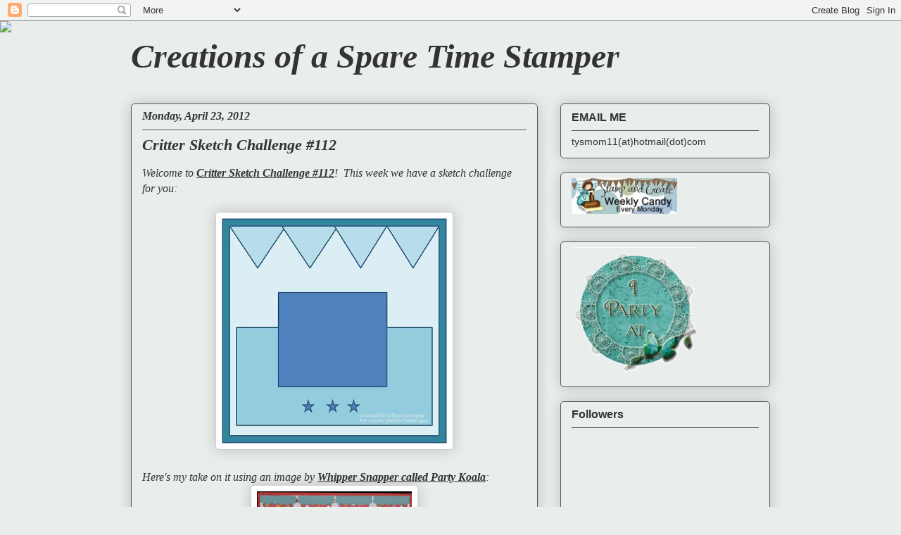

--- FILE ---
content_type: text/html; charset=UTF-8
request_url: https://creationsofasparetimestamper.blogspot.com/2012/04/critter-sketch-challenge-112.html?showComment=1335304613255
body_size: 20692
content:
<!DOCTYPE html>
<html class='v2' dir='ltr' lang='en'>
<head>
<link href='https://www.blogger.com/static/v1/widgets/335934321-css_bundle_v2.css' rel='stylesheet' type='text/css'/>
<meta content='width=1100' name='viewport'/>
<meta content='text/html; charset=UTF-8' http-equiv='Content-Type'/>
<meta content='blogger' name='generator'/>
<link href='https://creationsofasparetimestamper.blogspot.com/favicon.ico' rel='icon' type='image/x-icon'/>
<link href='http://creationsofasparetimestamper.blogspot.com/2012/04/critter-sketch-challenge-112.html' rel='canonical'/>
<link rel="alternate" type="application/atom+xml" title="Creations of a Spare Time Stamper - Atom" href="https://creationsofasparetimestamper.blogspot.com/feeds/posts/default" />
<link rel="alternate" type="application/rss+xml" title="Creations of a Spare Time Stamper - RSS" href="https://creationsofasparetimestamper.blogspot.com/feeds/posts/default?alt=rss" />
<link rel="service.post" type="application/atom+xml" title="Creations of a Spare Time Stamper - Atom" href="https://www.blogger.com/feeds/7681405877085211034/posts/default" />

<link rel="alternate" type="application/atom+xml" title="Creations of a Spare Time Stamper - Atom" href="https://creationsofasparetimestamper.blogspot.com/feeds/2564494038306698028/comments/default" />
<!--Can't find substitution for tag [blog.ieCssRetrofitLinks]-->
<link href='https://blogger.googleusercontent.com/img/b/R29vZ2xl/AVvXsEgzRimVys-nNeTCxwIsP73DoFaWA412d-hnTXQOMdHFiXYkjUDJN_t-ODVPlS4O6j3gptAA6N0UUSlnVEk_uEBnTYIeZaD8J23tIEFsjy0dlmR23GaoAZXmO9GTKEvWHeMaqHg40LSlZlzY/s320/sketch112.jpg' rel='image_src'/>
<meta content='http://creationsofasparetimestamper.blogspot.com/2012/04/critter-sketch-challenge-112.html' property='og:url'/>
<meta content='Critter Sketch Challenge #112' property='og:title'/>
<meta content='Welcome to Critter Sketch Challenge #112 !  This week we have a sketch challenge for you:      Here&#39;s my take on it using an image by Whippe...' property='og:description'/>
<meta content='https://blogger.googleusercontent.com/img/b/R29vZ2xl/AVvXsEgzRimVys-nNeTCxwIsP73DoFaWA412d-hnTXQOMdHFiXYkjUDJN_t-ODVPlS4O6j3gptAA6N0UUSlnVEk_uEBnTYIeZaD8J23tIEFsjy0dlmR23GaoAZXmO9GTKEvWHeMaqHg40LSlZlzY/w1200-h630-p-k-no-nu/sketch112.jpg' property='og:image'/>
<title>Creations of a Spare Time Stamper: Critter Sketch Challenge #112</title>
<style id='page-skin-1' type='text/css'><!--
/*
-----------------------------------------------
Blogger Template Style
Name:     Awesome Inc.
Designer: Tina Chen
URL:      tinachen.org
----------------------------------------------- */
/* Content
----------------------------------------------- */
body {
font: italic normal 16px Georgia, Utopia, 'Palatino Linotype', Palatino, serif;
color: #333333;
background: #e9edec url(//themes.googleusercontent.com/image?id=1SBilrALlXIPLRAelrnhYjgFyYa09ZeL8cdktIYuaRwQ3kEvcEX-Xz1NjKkrLjtsPxmc7) repeat fixed top center /* Credit: merrymoonmary (http://www.istockphoto.com/googleimages.php?id=10871280&platform=blogger) */;
}
html body .content-outer {
min-width: 0;
max-width: 100%;
width: 100%;
}
a:link {
text-decoration: none;
color: #333333;
}
a:visited {
text-decoration: none;
color: #333333;
}
a:hover {
text-decoration: underline;
color: #333333;
}
.body-fauxcolumn-outer .cap-top {
position: absolute;
z-index: 1;
height: 276px;
width: 100%;
background: transparent none repeat-x scroll top left;
_background-image: none;
}
/* Columns
----------------------------------------------- */
.content-inner {
padding: 0;
}
.header-inner .section {
margin: 0 16px;
}
.tabs-inner .section {
margin: 0 16px;
}
.main-inner {
padding-top: 30px;
}
.main-inner .column-center-inner,
.main-inner .column-left-inner,
.main-inner .column-right-inner {
padding: 0 5px;
}
*+html body .main-inner .column-center-inner {
margin-top: -30px;
}
#layout .main-inner .column-center-inner {
margin-top: 0;
}
/* Header
----------------------------------------------- */
.header-outer {
margin: 0 0 0 0;
background: transparent none repeat scroll 0 0;
}
.Header h1 {
font: italic bold 48px Georgia, Utopia, 'Palatino Linotype', Palatino, serif;
color: #333333;
text-shadow: 0 0 -1px #000000;
}
.Header h1 a {
color: #333333;
}
.Header .description {
font: normal normal 20px Georgia, Utopia, 'Palatino Linotype', Palatino, serif;
color: #759981;
}
.header-inner .Header .titlewrapper,
.header-inner .Header .descriptionwrapper {
padding-left: 0;
padding-right: 0;
margin-bottom: 0;
}
.header-inner .Header .titlewrapper {
padding-top: 22px;
}
/* Tabs
----------------------------------------------- */
.tabs-outer {
overflow: hidden;
position: relative;
background: #ffffff url(//www.blogblog.com/1kt/awesomeinc/tabs_gradient_light.png) repeat scroll 0 0;
}
#layout .tabs-outer {
overflow: visible;
}
.tabs-cap-top, .tabs-cap-bottom {
position: absolute;
width: 100%;
border-top: 1px solid #759981;
}
.tabs-cap-bottom {
bottom: 0;
}
.tabs-inner .widget li a {
display: inline-block;
margin: 0;
padding: .6em 1.5em;
font: normal normal 13px Arial, Tahoma, Helvetica, FreeSans, sans-serif;
color: #575757;
border-top: 1px solid #759981;
border-bottom: 1px solid #759981;
border-left: 1px solid #759981;
height: 16px;
line-height: 16px;
}
.tabs-inner .widget li:last-child a {
border-right: 1px solid #759981;
}
.tabs-inner .widget li.selected a, .tabs-inner .widget li a:hover {
background: #588479 url(//www.blogblog.com/1kt/awesomeinc/tabs_gradient_light.png) repeat-x scroll 0 -100px;
color: #ffffff;
}
/* Headings
----------------------------------------------- */
h2 {
font: normal bold 16px Arial, Tahoma, Helvetica, FreeSans, sans-serif;
color: #333333;
}
/* Widgets
----------------------------------------------- */
.main-inner .section {
margin: 0 27px;
padding: 0;
}
.main-inner .column-left-outer,
.main-inner .column-right-outer {
margin-top: 0;
}
#layout .main-inner .column-left-outer,
#layout .main-inner .column-right-outer {
margin-top: 0;
}
.main-inner .column-left-inner,
.main-inner .column-right-inner {
background: #e9edec none repeat 0 0;
-moz-box-shadow: 0 0 0 rgba(0, 0, 0, .2);
-webkit-box-shadow: 0 0 0 rgba(0, 0, 0, .2);
-goog-ms-box-shadow: 0 0 0 rgba(0, 0, 0, .2);
box-shadow: 0 0 0 rgba(0, 0, 0, .2);
-moz-border-radius: 5px;
-webkit-border-radius: 5px;
-goog-ms-border-radius: 5px;
border-radius: 5px;
}
#layout .main-inner .column-left-inner,
#layout .main-inner .column-right-inner {
margin-top: 0;
}
.sidebar .widget {
font: normal normal 14px Arial, Tahoma, Helvetica, FreeSans, sans-serif;
color: #333333;
}
.sidebar .widget a:link {
color: #333333;
}
.sidebar .widget a:visited {
color: #7d181e;
}
.sidebar .widget a:hover {
color: #d52a33;
}
.sidebar .widget h2 {
text-shadow: 0 0 -1px #000000;
}
.main-inner .widget {
background-color: #e9edec;
border: 1px solid #575757;
padding: 0 15px 15px;
margin: 20px -16px;
-moz-box-shadow: 0 0 20px rgba(0, 0, 0, .2);
-webkit-box-shadow: 0 0 20px rgba(0, 0, 0, .2);
-goog-ms-box-shadow: 0 0 20px rgba(0, 0, 0, .2);
box-shadow: 0 0 20px rgba(0, 0, 0, .2);
-moz-border-radius: 5px;
-webkit-border-radius: 5px;
-goog-ms-border-radius: 5px;
border-radius: 5px;
}
.main-inner .widget h2 {
margin: 0 -0;
padding: .6em 0 .5em;
border-bottom: 1px solid transparent;
}
.footer-inner .widget h2 {
padding: 0 0 .4em;
border-bottom: 1px solid transparent;
}
.main-inner .widget h2 + div, .footer-inner .widget h2 + div {
border-top: 1px solid #575757;
padding-top: 8px;
}
.main-inner .widget .widget-content {
margin: 0 -0;
padding: 7px 0 0;
}
.main-inner .widget ul, .main-inner .widget #ArchiveList ul.flat {
margin: -8px -15px 0;
padding: 0;
list-style: none;
}
.main-inner .widget #ArchiveList {
margin: -8px 0 0;
}
.main-inner .widget ul li, .main-inner .widget #ArchiveList ul.flat li {
padding: .5em 15px;
text-indent: 0;
color: #757575;
border-top: 0 solid #575757;
border-bottom: 1px solid transparent;
}
.main-inner .widget #ArchiveList ul li {
padding-top: .25em;
padding-bottom: .25em;
}
.main-inner .widget ul li:first-child, .main-inner .widget #ArchiveList ul.flat li:first-child {
border-top: none;
}
.main-inner .widget ul li:last-child, .main-inner .widget #ArchiveList ul.flat li:last-child {
border-bottom: none;
}
.post-body {
position: relative;
}
.main-inner .widget .post-body ul {
padding: 0 2.5em;
margin: .5em 0;
list-style: disc;
}
.main-inner .widget .post-body ul li {
padding: 0.25em 0;
margin-bottom: .25em;
color: #333333;
border: none;
}
.footer-inner .widget ul {
padding: 0;
list-style: none;
}
.widget .zippy {
color: #757575;
}
/* Posts
----------------------------------------------- */
body .main-inner .Blog {
padding: 0;
margin-bottom: 1em;
background-color: transparent;
border: none;
-moz-box-shadow: 0 0 0 rgba(0, 0, 0, 0);
-webkit-box-shadow: 0 0 0 rgba(0, 0, 0, 0);
-goog-ms-box-shadow: 0 0 0 rgba(0, 0, 0, 0);
box-shadow: 0 0 0 rgba(0, 0, 0, 0);
}
.main-inner .section:last-child .Blog:last-child {
padding: 0;
margin-bottom: 1em;
}
.main-inner .widget h2.date-header {
margin: 0 -15px 1px;
padding: 0 0 0 0;
font: italic bold 16px Georgia, Utopia, 'Palatino Linotype', Palatino, serif;
color: #333333;
background: transparent none no-repeat scroll top left;
border-top: 0 solid #aab123;
border-bottom: 1px solid transparent;
-moz-border-radius-topleft: 0;
-moz-border-radius-topright: 0;
-webkit-border-top-left-radius: 0;
-webkit-border-top-right-radius: 0;
border-top-left-radius: 0;
border-top-right-radius: 0;
position: static;
bottom: 100%;
right: 15px;
text-shadow: 0 0 -1px #000000;
}
.main-inner .widget h2.date-header span {
font: italic bold 16px Georgia, Utopia, 'Palatino Linotype', Palatino, serif;
display: block;
padding: .5em 15px;
border-left: 0 solid #aab123;
border-right: 0 solid #aab123;
}
.date-outer {
position: relative;
margin: 30px 0 20px;
padding: 0 15px;
background-color: #e9edec;
border: 1px solid #575757;
-moz-box-shadow: 0 0 20px rgba(0, 0, 0, .2);
-webkit-box-shadow: 0 0 20px rgba(0, 0, 0, .2);
-goog-ms-box-shadow: 0 0 20px rgba(0, 0, 0, .2);
box-shadow: 0 0 20px rgba(0, 0, 0, .2);
-moz-border-radius: 5px;
-webkit-border-radius: 5px;
-goog-ms-border-radius: 5px;
border-radius: 5px;
}
.date-outer:first-child {
margin-top: 0;
}
.date-outer:last-child {
margin-bottom: 20px;
-moz-border-radius-bottomleft: 5px;
-moz-border-radius-bottomright: 5px;
-webkit-border-bottom-left-radius: 5px;
-webkit-border-bottom-right-radius: 5px;
-goog-ms-border-bottom-left-radius: 5px;
-goog-ms-border-bottom-right-radius: 5px;
border-bottom-left-radius: 5px;
border-bottom-right-radius: 5px;
}
.date-posts {
margin: 0 -0;
padding: 0 0;
clear: both;
}
.post-outer, .inline-ad {
border-top: 1px solid #575757;
margin: 0 -0;
padding: 15px 0;
}
.post-outer {
padding-bottom: 10px;
}
.post-outer:first-child {
padding-top: 0;
border-top: none;
}
.post-outer:last-child, .inline-ad:last-child {
border-bottom: none;
}
.post-body {
position: relative;
}
.post-body img {
padding: 8px;
background: #ffffff;
border: 1px solid #d0d0d0;
-moz-box-shadow: 0 0 20px rgba(0, 0, 0, .2);
-webkit-box-shadow: 0 0 20px rgba(0, 0, 0, .2);
box-shadow: 0 0 20px rgba(0, 0, 0, .2);
-moz-border-radius: 5px;
-webkit-border-radius: 5px;
border-radius: 5px;
}
h3.post-title, h4 {
font: italic bold 22px Georgia, Utopia, 'Palatino Linotype', Palatino, serif;
color: #333333;
}
h3.post-title a {
font: italic bold 22px Georgia, Utopia, 'Palatino Linotype', Palatino, serif;
color: #333333;
}
h3.post-title a:hover {
color: #333333;
text-decoration: underline;
}
.post-header {
margin: 0 0 1em;
}
.post-body {
line-height: 1.4;
}
.post-outer h2 {
color: #333333;
}
.post-footer {
margin: 1.5em 0 0;
}
#blog-pager {
padding: 15px;
font-size: 120%;
background-color: #fefdfa;
border: 1px solid #575757;
-moz-box-shadow: 0 0 20px rgba(0, 0, 0, .2);
-webkit-box-shadow: 0 0 20px rgba(0, 0, 0, .2);
-goog-ms-box-shadow: 0 0 20px rgba(0, 0, 0, .2);
box-shadow: 0 0 20px rgba(0, 0, 0, .2);
-moz-border-radius: 5px;
-webkit-border-radius: 5px;
-goog-ms-border-radius: 5px;
border-radius: 5px;
-moz-border-radius-topleft: 5px;
-moz-border-radius-topright: 5px;
-webkit-border-top-left-radius: 5px;
-webkit-border-top-right-radius: 5px;
-goog-ms-border-top-left-radius: 5px;
-goog-ms-border-top-right-radius: 5px;
border-top-left-radius: 5px;
border-top-right-radius-topright: 5px;
margin-top: 1em;
}
.blog-feeds, .post-feeds {
margin: 1em 0;
text-align: center;
color: #333333;
}
.blog-feeds a, .post-feeds a {
color: #d52a33;
}
.blog-feeds a:visited, .post-feeds a:visited {
color: #7d181e;
}
.blog-feeds a:hover, .post-feeds a:hover {
color: #d52a33;
}
.post-outer .comments {
margin-top: 2em;
}
/* Comments
----------------------------------------------- */
.comments .comments-content .icon.blog-author {
background-repeat: no-repeat;
background-image: url([data-uri]);
}
.comments .comments-content .loadmore a {
border-top: 1px solid #759981;
border-bottom: 1px solid #759981;
}
.comments .continue {
border-top: 2px solid #759981;
}
/* Footer
----------------------------------------------- */
.footer-outer {
margin: -20px 0 -1px;
padding: 20px 0 0;
color: #333333;
overflow: hidden;
}
.footer-fauxborder-left {
border-top: 1px solid #575757;
background: #fefdfa none repeat scroll 0 0;
-moz-box-shadow: 0 0 20px rgba(0, 0, 0, .2);
-webkit-box-shadow: 0 0 20px rgba(0, 0, 0, .2);
-goog-ms-box-shadow: 0 0 20px rgba(0, 0, 0, .2);
box-shadow: 0 0 20px rgba(0, 0, 0, .2);
margin: 0 -20px;
}
/* Mobile
----------------------------------------------- */
body.mobile {
background-size: auto;
}
.mobile .body-fauxcolumn-outer {
background: transparent none repeat scroll top left;
}
*+html body.mobile .main-inner .column-center-inner {
margin-top: 0;
}
.mobile .main-inner .widget {
padding: 0 0 15px;
}
.mobile .main-inner .widget h2 + div,
.mobile .footer-inner .widget h2 + div {
border-top: none;
padding-top: 0;
}
.mobile .footer-inner .widget h2 {
padding: 0.5em 0;
border-bottom: none;
}
.mobile .main-inner .widget .widget-content {
margin: 0;
padding: 7px 0 0;
}
.mobile .main-inner .widget ul,
.mobile .main-inner .widget #ArchiveList ul.flat {
margin: 0 -15px 0;
}
.mobile .main-inner .widget h2.date-header {
right: 0;
}
.mobile .date-header span {
padding: 0.4em 0;
}
.mobile .date-outer:first-child {
margin-bottom: 0;
border: 1px solid #575757;
-moz-border-radius-topleft: 5px;
-moz-border-radius-topright: 5px;
-webkit-border-top-left-radius: 5px;
-webkit-border-top-right-radius: 5px;
-goog-ms-border-top-left-radius: 5px;
-goog-ms-border-top-right-radius: 5px;
border-top-left-radius: 5px;
border-top-right-radius: 5px;
}
.mobile .date-outer {
border-color: #575757;
border-width: 0 1px 1px;
}
.mobile .date-outer:last-child {
margin-bottom: 0;
}
.mobile .main-inner {
padding: 0;
}
.mobile .header-inner .section {
margin: 0;
}
.mobile .post-outer, .mobile .inline-ad {
padding: 5px 0;
}
.mobile .tabs-inner .section {
margin: 0 10px;
}
.mobile .main-inner .widget h2 {
margin: 0;
padding: 0;
}
.mobile .main-inner .widget h2.date-header span {
padding: 0;
}
.mobile .main-inner .widget .widget-content {
margin: 0;
padding: 7px 0 0;
}
.mobile #blog-pager {
border: 1px solid transparent;
background: #fefdfa none repeat scroll 0 0;
}
.mobile .main-inner .column-left-inner,
.mobile .main-inner .column-right-inner {
background: #e9edec none repeat 0 0;
-moz-box-shadow: none;
-webkit-box-shadow: none;
-goog-ms-box-shadow: none;
box-shadow: none;
}
.mobile .date-posts {
margin: 0;
padding: 0;
}
.mobile .footer-fauxborder-left {
margin: 0;
border-top: inherit;
}
.mobile .main-inner .section:last-child .Blog:last-child {
margin-bottom: 0;
}
.mobile-index-contents {
color: #333333;
}
.mobile .mobile-link-button {
background: #333333 url(//www.blogblog.com/1kt/awesomeinc/tabs_gradient_light.png) repeat scroll 0 0;
}
.mobile-link-button a:link, .mobile-link-button a:visited {
color: #ffffff;
}
.mobile .tabs-inner .PageList .widget-content {
background: transparent;
border-top: 1px solid;
border-color: #759981;
color: #575757;
}
.mobile .tabs-inner .PageList .widget-content .pagelist-arrow {
border-left: 1px solid #759981;
}

--></style>
<style id='template-skin-1' type='text/css'><!--
body {
min-width: 940px;
}
.content-outer, .content-fauxcolumn-outer, .region-inner {
min-width: 940px;
max-width: 940px;
_width: 940px;
}
.main-inner .columns {
padding-left: 0;
padding-right: 330px;
}
.main-inner .fauxcolumn-center-outer {
left: 0;
right: 330px;
/* IE6 does not respect left and right together */
_width: expression(this.parentNode.offsetWidth -
parseInt("0") -
parseInt("330px") + 'px');
}
.main-inner .fauxcolumn-left-outer {
width: 0;
}
.main-inner .fauxcolumn-right-outer {
width: 330px;
}
.main-inner .column-left-outer {
width: 0;
right: 100%;
margin-left: -0;
}
.main-inner .column-right-outer {
width: 330px;
margin-right: -330px;
}
#layout {
min-width: 0;
}
#layout .content-outer {
min-width: 0;
width: 800px;
}
#layout .region-inner {
min-width: 0;
width: auto;
}
body#layout div.add_widget {
padding: 8px;
}
body#layout div.add_widget a {
margin-left: 32px;
}
--></style>
<style>
    body {background-image:url(\/\/themes.googleusercontent.com\/image?id=1SBilrALlXIPLRAelrnhYjgFyYa09ZeL8cdktIYuaRwQ3kEvcEX-Xz1NjKkrLjtsPxmc7);}
    
@media (max-width: 200px) { body {background-image:url(\/\/themes.googleusercontent.com\/image?id=1SBilrALlXIPLRAelrnhYjgFyYa09ZeL8cdktIYuaRwQ3kEvcEX-Xz1NjKkrLjtsPxmc7&options=w200);}}
@media (max-width: 400px) and (min-width: 201px) { body {background-image:url(\/\/themes.googleusercontent.com\/image?id=1SBilrALlXIPLRAelrnhYjgFyYa09ZeL8cdktIYuaRwQ3kEvcEX-Xz1NjKkrLjtsPxmc7&options=w400);}}
@media (max-width: 800px) and (min-width: 401px) { body {background-image:url(\/\/themes.googleusercontent.com\/image?id=1SBilrALlXIPLRAelrnhYjgFyYa09ZeL8cdktIYuaRwQ3kEvcEX-Xz1NjKkrLjtsPxmc7&options=w800);}}
@media (max-width: 1200px) and (min-width: 801px) { body {background-image:url(\/\/themes.googleusercontent.com\/image?id=1SBilrALlXIPLRAelrnhYjgFyYa09ZeL8cdktIYuaRwQ3kEvcEX-Xz1NjKkrLjtsPxmc7&options=w1200);}}
/* Last tag covers anything over one higher than the previous max-size cap. */
@media (min-width: 1201px) { body {background-image:url(\/\/themes.googleusercontent.com\/image?id=1SBilrALlXIPLRAelrnhYjgFyYa09ZeL8cdktIYuaRwQ3kEvcEX-Xz1NjKkrLjtsPxmc7&options=w1600);}}
  </style>
<link href='https://www.blogger.com/dyn-css/authorization.css?targetBlogID=7681405877085211034&amp;zx=96a36f40-66f0-4c39-b37e-33b3b9051618' media='none' onload='if(media!=&#39;all&#39;)media=&#39;all&#39;' rel='stylesheet'/><noscript><link href='https://www.blogger.com/dyn-css/authorization.css?targetBlogID=7681405877085211034&amp;zx=96a36f40-66f0-4c39-b37e-33b3b9051618' rel='stylesheet'/></noscript>
<meta name='google-adsense-platform-account' content='ca-host-pub-1556223355139109'/>
<meta name='google-adsense-platform-domain' content='blogspot.com'/>

</head>
<body class='loading variant-renewable'>
<div class='navbar section' id='navbar' name='Navbar'><div class='widget Navbar' data-version='1' id='Navbar1'><script type="text/javascript">
    function setAttributeOnload(object, attribute, val) {
      if(window.addEventListener) {
        window.addEventListener('load',
          function(){ object[attribute] = val; }, false);
      } else {
        window.attachEvent('onload', function(){ object[attribute] = val; });
      }
    }
  </script>
<div id="navbar-iframe-container"></div>
<script type="text/javascript" src="https://apis.google.com/js/platform.js"></script>
<script type="text/javascript">
      gapi.load("gapi.iframes:gapi.iframes.style.bubble", function() {
        if (gapi.iframes && gapi.iframes.getContext) {
          gapi.iframes.getContext().openChild({
              url: 'https://www.blogger.com/navbar/7681405877085211034?po\x3d2564494038306698028\x26origin\x3dhttps://creationsofasparetimestamper.blogspot.com',
              where: document.getElementById("navbar-iframe-container"),
              id: "navbar-iframe"
          });
        }
      });
    </script><script type="text/javascript">
(function() {
var script = document.createElement('script');
script.type = 'text/javascript';
script.src = '//pagead2.googlesyndication.com/pagead/js/google_top_exp.js';
var head = document.getElementsByTagName('head')[0];
if (head) {
head.appendChild(script);
}})();
</script>
</div></div>
<div class='body-fauxcolumns'>
<div class='fauxcolumn-outer body-fauxcolumn-outer'>
<div class='cap-top'>
<div class='cap-left'></div>
<div class='cap-right'></div>
</div>
<div class='fauxborder-left'>
<div class='fauxborder-right'></div>
<div class='fauxcolumn-inner'>
</div>
</div>
<div class='cap-bottom'>
<div class='cap-left'></div>
<div class='cap-right'></div>
</div>
</div>
</div>
<div class='content'>
<div class='content-fauxcolumns'>
<div class='fauxcolumn-outer content-fauxcolumn-outer'>
<div class='cap-top'>
<div class='cap-left'></div>
<div class='cap-right'></div>
</div>
<div class='fauxborder-left'>
<div class='fauxborder-right'></div>
<div class='fauxcolumn-inner'>
</div>
</div>
<div class='cap-bottom'>
<div class='cap-left'></div>
<div class='cap-right'></div>
</div>
</div>
</div>
<div class='content-outer'>
<div class='content-cap-top cap-top'>
<div class='cap-left'></div>
<div class='cap-right'></div>
</div>
<div class='fauxborder-left content-fauxborder-left'>
<div class='fauxborder-right content-fauxborder-right'></div>
<div class='content-inner'>
<header>
<div class='header-outer'>
<div class='header-cap-top cap-top'>
<div class='cap-left'></div>
<div class='cap-right'></div>
</div>
<div class='fauxborder-left header-fauxborder-left'>
<div class='fauxborder-right header-fauxborder-right'></div>
<div class='region-inner header-inner'>
<div class='header section' id='header' name='Header'><div class='widget Header' data-version='1' id='Header1'>
<div id='header-inner'>
<div class='titlewrapper'>
<h1 class='title'>
<a href='https://creationsofasparetimestamper.blogspot.com/'>
Creations of a Spare Time Stamper
</a>
</h1>
</div>
<div class='descriptionwrapper'>
<p class='description'><span>
</span></p>
</div>
</div>
</div></div>
</div>
</div>
<div class='header-cap-bottom cap-bottom'>
<div class='cap-left'></div>
<div class='cap-right'></div>
</div>
</div>
</header>
<div class='tabs-outer'>
<div class='tabs-cap-top cap-top'>
<div class='cap-left'></div>
<div class='cap-right'></div>
</div>
<div class='fauxborder-left tabs-fauxborder-left'>
<div class='fauxborder-right tabs-fauxborder-right'></div>
<div class='region-inner tabs-inner'>
<div class='tabs section' id='crosscol' name='Cross-Column'><div class='widget HTML' data-version='1' id='HTML1'>
<div class='widget-content'>
<script>document.write(unescape("%3Cstyle%20type%3D%22text/css%22%3E%0Abody%20%7B%20background-image%20%3A%20url%28%22http%3A//www.shabbyblogs.com/storage/new/ShabbyBlogsLace.jpg%20%22%29%3B%20background-position%3A%20center%3B%20background-repeat%3A%20no-repeat%3B%20%20background-attachment%20%3A%20fixed%3B%20%7D%0A%3C/style%3E%0A%3Cscript%20type%3D%22text/javascript%22%3E%0Avar%20shabby_div%20%3D%20document.createElement%28%27div%27%29%3B%0Ashabby_div.innerHTML%20%3D%20%27%3Ca%20target%3D%22_blank%22%20href%3D%22%20http%3A//www.shabbyblogs.com%22%3E%3Cimg%20border%3D%220%22%20src%3D%22http%3A//www.ShabbyBlogs.com/storage/ShabbyBlogs.jpg%22%3E%3C/a%3E%27%3B%0Adocument.getElementsByTagName%28%27body%27%29.item%280%29.appendChild%28shabby_div%29%3B%0Ashabby_div.style.cssText%20%3D%20%22position%3A%20absolute%3B%20left%3A%200px%3B%20top%3A%2030px%3B%20z-index%3A%2050%3B%20width%3A%20150px%3B%20height%3A%2045px%3B%22%3B%0A%3C/script%3E"));</script>
</div>
<div class='clear'></div>
</div></div>
<div class='tabs no-items section' id='crosscol-overflow' name='Cross-Column 2'></div>
</div>
</div>
<div class='tabs-cap-bottom cap-bottom'>
<div class='cap-left'></div>
<div class='cap-right'></div>
</div>
</div>
<div class='main-outer'>
<div class='main-cap-top cap-top'>
<div class='cap-left'></div>
<div class='cap-right'></div>
</div>
<div class='fauxborder-left main-fauxborder-left'>
<div class='fauxborder-right main-fauxborder-right'></div>
<div class='region-inner main-inner'>
<div class='columns fauxcolumns'>
<div class='fauxcolumn-outer fauxcolumn-center-outer'>
<div class='cap-top'>
<div class='cap-left'></div>
<div class='cap-right'></div>
</div>
<div class='fauxborder-left'>
<div class='fauxborder-right'></div>
<div class='fauxcolumn-inner'>
</div>
</div>
<div class='cap-bottom'>
<div class='cap-left'></div>
<div class='cap-right'></div>
</div>
</div>
<div class='fauxcolumn-outer fauxcolumn-left-outer'>
<div class='cap-top'>
<div class='cap-left'></div>
<div class='cap-right'></div>
</div>
<div class='fauxborder-left'>
<div class='fauxborder-right'></div>
<div class='fauxcolumn-inner'>
</div>
</div>
<div class='cap-bottom'>
<div class='cap-left'></div>
<div class='cap-right'></div>
</div>
</div>
<div class='fauxcolumn-outer fauxcolumn-right-outer'>
<div class='cap-top'>
<div class='cap-left'></div>
<div class='cap-right'></div>
</div>
<div class='fauxborder-left'>
<div class='fauxborder-right'></div>
<div class='fauxcolumn-inner'>
</div>
</div>
<div class='cap-bottom'>
<div class='cap-left'></div>
<div class='cap-right'></div>
</div>
</div>
<!-- corrects IE6 width calculation -->
<div class='columns-inner'>
<div class='column-center-outer'>
<div class='column-center-inner'>
<div class='main section' id='main' name='Main'><div class='widget Blog' data-version='1' id='Blog1'>
<div class='blog-posts hfeed'>

          <div class="date-outer">
        
<h2 class='date-header'><span>Monday, April 23, 2012</span></h2>

          <div class="date-posts">
        
<div class='post-outer'>
<div class='post hentry uncustomized-post-template' itemprop='blogPost' itemscope='itemscope' itemtype='http://schema.org/BlogPosting'>
<meta content='https://blogger.googleusercontent.com/img/b/R29vZ2xl/AVvXsEgzRimVys-nNeTCxwIsP73DoFaWA412d-hnTXQOMdHFiXYkjUDJN_t-ODVPlS4O6j3gptAA6N0UUSlnVEk_uEBnTYIeZaD8J23tIEFsjy0dlmR23GaoAZXmO9GTKEvWHeMaqHg40LSlZlzY/s320/sketch112.jpg' itemprop='image_url'/>
<meta content='7681405877085211034' itemprop='blogId'/>
<meta content='2564494038306698028' itemprop='postId'/>
<a name='2564494038306698028'></a>
<h3 class='post-title entry-title' itemprop='name'>
Critter Sketch Challenge #112
</h3>
<div class='post-header'>
<div class='post-header-line-1'></div>
</div>
<div class='post-body entry-content' id='post-body-2564494038306698028' itemprop='description articleBody'>
Welcome to <b><i><u><a href="http://critterchallengeblog.blogspot.ca/">Critter Sketch Challenge #112</a></u></i></b>! &nbsp;This week we have a sketch challenge for you:<br />
<br />
<div class="separator" style="clear: both; text-align: center;">
<a href="https://blogger.googleusercontent.com/img/b/R29vZ2xl/AVvXsEgzRimVys-nNeTCxwIsP73DoFaWA412d-hnTXQOMdHFiXYkjUDJN_t-ODVPlS4O6j3gptAA6N0UUSlnVEk_uEBnTYIeZaD8J23tIEFsjy0dlmR23GaoAZXmO9GTKEvWHeMaqHg40LSlZlzY/s1600/sketch112.jpg" imageanchor="1" style="margin-left: 1em; margin-right: 1em;"><img border="0" height="320" src="https://blogger.googleusercontent.com/img/b/R29vZ2xl/AVvXsEgzRimVys-nNeTCxwIsP73DoFaWA412d-hnTXQOMdHFiXYkjUDJN_t-ODVPlS4O6j3gptAA6N0UUSlnVEk_uEBnTYIeZaD8J23tIEFsjy0dlmR23GaoAZXmO9GTKEvWHeMaqHg40LSlZlzY/s320/sketch112.jpg" width="320" /></a></div>
<br />
Here's my take on it using an image by <b><i><u><a href="http://www.whippersnapperdesigns.com/party-koala-10199.html">Whipper Snapper called Party Koala</a></u></i></b>:<br />
<div class="separator" style="clear: both; text-align: center;">
<a href="https://blogger.googleusercontent.com/img/b/R29vZ2xl/AVvXsEiJGoNdqoS1lsEP75yB6dwHdgwSI0d27uIX-vgr_bnxmh0O2cBvADOkBZvdLNlUDZ0btqM9oC9qO_emoGiCTJuEDfu7_79IQBaikU-CbLSHXoopUckSinKdlvCtSStW6GYOML46QQy7RP6j/s1600/IMG_4079.JPG" imageanchor="1" style="margin-left: 1em; margin-right: 1em;"><img border="0" height="320" src="https://blogger.googleusercontent.com/img/b/R29vZ2xl/AVvXsEiJGoNdqoS1lsEP75yB6dwHdgwSI0d27uIX-vgr_bnxmh0O2cBvADOkBZvdLNlUDZ0btqM9oC9qO_emoGiCTJuEDfu7_79IQBaikU-CbLSHXoopUckSinKdlvCtSStW6GYOML46QQy7RP6j/s320/IMG_4079.JPG" width="220" /></a></div>
<div class="separator" style="clear: both; text-align: justify;">
I coloured the image with copics and used the MFT banner die that I hadn't even opened yet. &nbsp;I paired it with some paper scraps and some chipboard numbers from the same line. &nbsp;I love it when I can use up my scraps!! &nbsp;</div>
<div class="separator" style="clear: both; text-align: justify;">
<br /></div>
<div class="separator" style="clear: both; text-align: justify;">
Be sure to play along with us this for your chance to win a fabulous price from our monthly sponsor <b><i><u><a href="http://inkyimpressionsrubberstamps.com/">Inky Impressions</a></u></i></b>:</div>
<div class="separator" style="clear: both; text-align: center;">
<a href="https://blogger.googleusercontent.com/img/b/R29vZ2xl/AVvXsEjux_-d8OdgQ3fouu1dlxqEhUXW6ijzOBHDdGJB2hN1__P5kGAFu30g2Cdf6MNU3CZJKu4snBrqzIEMtr5mozLRhFVCKnsEQqeZUdXr9q4JBKqhjqD112hZliFh1X1gRQX_rMzS9ou9HEQA/s1600/Unknown.png" imageanchor="1" style="margin-left: 1em; margin-right: 1em;"><img border="0" src="https://blogger.googleusercontent.com/img/b/R29vZ2xl/AVvXsEjux_-d8OdgQ3fouu1dlxqEhUXW6ijzOBHDdGJB2hN1__P5kGAFu30g2Cdf6MNU3CZJKu4snBrqzIEMtr5mozLRhFVCKnsEQqeZUdXr9q4JBKqhjqD112hZliFh1X1gRQX_rMzS9ou9HEQA/s1600/Unknown.png" /></a></div>
<div class="separator" style="clear: both; text-align: justify;">
<br /></div>
<br />
<div style='clear: both;'></div>
</div>
<div class='post-footer'>
<div class='post-footer-line post-footer-line-1'>
<span class='post-author vcard'>
Posted by
<span class='fn' itemprop='author' itemscope='itemscope' itemtype='http://schema.org/Person'>
<meta content='https://www.blogger.com/profile/01158006967895173356' itemprop='url'/>
<a class='g-profile' href='https://www.blogger.com/profile/01158006967895173356' rel='author' title='author profile'>
<span itemprop='name'>Crystal</span>
</a>
</span>
</span>
<span class='post-timestamp'>
at
<meta content='http://creationsofasparetimestamper.blogspot.com/2012/04/critter-sketch-challenge-112.html' itemprop='url'/>
<a class='timestamp-link' href='https://creationsofasparetimestamper.blogspot.com/2012/04/critter-sketch-challenge-112.html' rel='bookmark' title='permanent link'><abbr class='published' itemprop='datePublished' title='2012-04-23T20:33:00-04:00'>8:33&#8239;PM</abbr></a>
</span>
<span class='post-comment-link'>
</span>
<span class='post-icons'>
<span class='item-control blog-admin pid-1032730243'>
<a href='https://www.blogger.com/post-edit.g?blogID=7681405877085211034&postID=2564494038306698028&from=pencil' title='Edit Post'>
<img alt='' class='icon-action' height='18' src='https://resources.blogblog.com/img/icon18_edit_allbkg.gif' width='18'/>
</a>
</span>
</span>
<div class='post-share-buttons goog-inline-block'>
</div>
</div>
<div class='post-footer-line post-footer-line-2'>
<span class='post-labels'>
Labels:
<a href='https://creationsofasparetimestamper.blogspot.com/search/label/Critter%20Sketch%20%23112' rel='tag'>Critter Sketch #112</a>,
<a href='https://creationsofasparetimestamper.blogspot.com/search/label/Whipper%20Snapper%20Party%20Koala' rel='tag'>Whipper Snapper Party Koala</a>
</span>
</div>
<div class='post-footer-line post-footer-line-3'>
<span class='post-location'>
</span>
</div>
</div>
</div>
<div class='comments' id='comments'>
<a name='comments'></a>
<h4>5 comments:</h4>
<div id='Blog1_comments-block-wrapper'>
<dl class='avatar-comment-indent' id='comments-block'>
<dt class='comment-author ' id='c5821748007388355213'>
<a name='c5821748007388355213'></a>
<div class="avatar-image-container vcard"><span dir="ltr"><a href="https://www.blogger.com/profile/12194262233843466512" target="" rel="nofollow" onclick="" class="avatar-hovercard" id="av-5821748007388355213-12194262233843466512"><img src="https://resources.blogblog.com/img/blank.gif" width="35" height="35" class="delayLoad" style="display: none;" longdesc="//blogger.googleusercontent.com/img/b/R29vZ2xl/AVvXsEim2YWKynbORLpMSl-9E28vDt3WoAAYkBF9F4AQLIN4H0WZNVT85xqUpxML1eizUYPY9Oa5hDLGAmJyz9xJX2llZeirjThIJ0bNyg1KE1b0XiGlMeoeJe8YMWax9-IUuQ/s45-c/jayne+ainsworth.jpg" alt="" title="Jayne A">

<noscript><img src="//blogger.googleusercontent.com/img/b/R29vZ2xl/AVvXsEim2YWKynbORLpMSl-9E28vDt3WoAAYkBF9F4AQLIN4H0WZNVT85xqUpxML1eizUYPY9Oa5hDLGAmJyz9xJX2llZeirjThIJ0bNyg1KE1b0XiGlMeoeJe8YMWax9-IUuQ/s45-c/jayne+ainsworth.jpg" width="35" height="35" class="photo" alt=""></noscript></a></span></div>
<a href='https://www.blogger.com/profile/12194262233843466512' rel='nofollow'>Jayne A</a>
said...
</dt>
<dd class='comment-body' id='Blog1_cmt-5821748007388355213'>
<p>
Very cute.<br /><br />Hugs<br />Jayne<br />x
</p>
</dd>
<dd class='comment-footer'>
<span class='comment-timestamp'>
<a href='https://creationsofasparetimestamper.blogspot.com/2012/04/critter-sketch-challenge-112.html?showComment=1335304613255#c5821748007388355213' title='comment permalink'>
April 24, 2012 at 5:56&#8239;PM
</a>
<span class='item-control blog-admin pid-288275617'>
<a class='comment-delete' href='https://www.blogger.com/comment/delete/7681405877085211034/5821748007388355213' title='Delete Comment'>
<img src='https://resources.blogblog.com/img/icon_delete13.gif'/>
</a>
</span>
</span>
</dd>
<dt class='comment-author ' id='c3352274020369028708'>
<a name='c3352274020369028708'></a>
<div class="avatar-image-container avatar-stock"><span dir="ltr"><a href="https://www.blogger.com/profile/18308452439207100716" target="" rel="nofollow" onclick="" class="avatar-hovercard" id="av-3352274020369028708-18308452439207100716"><img src="//www.blogger.com/img/blogger_logo_round_35.png" width="35" height="35" alt="" title="CarlaKH">

</a></span></div>
<a href='https://www.blogger.com/profile/18308452439207100716' rel='nofollow'>CarlaKH</a>
said...
</dt>
<dd class='comment-body' id='Blog1_cmt-3352274020369028708'>
<p>
Adorable! Love that image!
</p>
</dd>
<dd class='comment-footer'>
<span class='comment-timestamp'>
<a href='https://creationsofasparetimestamper.blogspot.com/2012/04/critter-sketch-challenge-112.html?showComment=1335627366191#c3352274020369028708' title='comment permalink'>
April 28, 2012 at 11:36&#8239;AM
</a>
<span class='item-control blog-admin pid-1096310419'>
<a class='comment-delete' href='https://www.blogger.com/comment/delete/7681405877085211034/3352274020369028708' title='Delete Comment'>
<img src='https://resources.blogblog.com/img/icon_delete13.gif'/>
</a>
</span>
</span>
</dd>
<dt class='comment-author ' id='c8041961241052720368'>
<a name='c8041961241052720368'></a>
<div class="avatar-image-container avatar-stock"><span dir="ltr"><a href="https://www.blogger.com/profile/02221561593432696548" target="" rel="nofollow" onclick="" class="avatar-hovercard" id="av-8041961241052720368-02221561593432696548"><img src="//www.blogger.com/img/blogger_logo_round_35.png" width="35" height="35" alt="" title="oakleyses">

</a></span></div>
<a href='https://www.blogger.com/profile/02221561593432696548' rel='nofollow'>oakleyses</a>
said...
</dt>
<dd class='comment-body' id='Blog1_cmt-8041961241052720368'>
<p>
<a href="http://www.chanel-handbags-outlet.in.net/" rel="nofollow">chanel handbags</a>, <a href="http://www.nikeair-max.fr/" rel="nofollow">air max</a>, <a href="http://www.louisvuitton.ar.com/" rel="nofollow">louis vuitton</a>, <a href="http://www.rayban--sunglasses.org/" rel="nofollow">ray ban sunglasses</a>, <a href="http://www.oakleysunglassesoutlet.us.org/" rel="nofollow">oakley sunglasses wholesale</a>, <a href="http://www.rolexreplicawatches.us.com/" rel="nofollow">replica watches</a>, <a href="http://www.poloralphlauren-pascher.fr/" rel="nofollow">polo ralph lauren</a>, <a href="http://www.cheap-uggs.in.net/" rel="nofollow">ugg boots</a>, <a href="http://www.louboutin-pas-chere.fr/" rel="nofollow">louboutin pas cher</a>, <a href="http://www.uggs-outlet.in.net/" rel="nofollow">uggs on sale</a>, <a href="http://www.airjordanpas-cher.fr/" rel="nofollow">jordan pas cher</a>, <a href="http://www.christianlouboutin-outlet.in.net/" rel="nofollow">christian louboutin</a>, <a href="http://www.nikeairmaxinc.net/" rel="nofollow">nike air max</a>, <a href="http://www.sac-longchamp-pas-cher.fr/" rel="nofollow">sac longchamp pas cher</a>, <a href="http://www.cheapuggboots.in.net/" rel="nofollow">ugg boots</a>, <a href="http://www.air-jordanshoes.net/" rel="nofollow">jordan shoes</a>, <a href="http://www.polo-ralph-lauren.us.com/" rel="nofollow">polo ralph lauren outlet online</a>, <a href="http://www.louisvuitton-outlet-store.com/" rel="nofollow">louis vuitton outlet</a>, <a href="http://www.longchamp-outlet.in.net/" rel="nofollow">longchamp outlet</a>, <a href="http://www.tiffanyandco1.us.com/" rel="nofollow">tiffany and co</a>, <a href="http://www.katespadeoutlets.cc/" rel="nofollow">kate spade outlet</a>, <a href="http://www.christian-louboutin-shoes.in.net/" rel="nofollow">christian louboutin shoes</a>, <a href="http://www.toryburch-outletonline.in.net/" rel="nofollow">tory burch outlet</a>, <a href="http://www.prada-handbags.us.com/" rel="nofollow">prada handbags</a>, <a href="http://www.prada-outlets.in.net/" rel="nofollow">prada outlet</a>, <a href="http://www.redbottoms.in.net/" rel="nofollow">christian louboutin outlet</a>, <a href="http://www.louis-vuittonhandbags.org/" rel="nofollow">louis vuitton</a>, <a href="http://www.oakleysunglasses1.us.com/" rel="nofollow">oakley sunglasses</a>, <a href="http://www.polo-ralph-lauren-outlet.us.com/" rel="nofollow">polo outlet</a>, <a href="http://www.raybans.name/" rel="nofollow">ray ban sunglasses</a>, <a href="http://www.sac-burberry-pascher.fr/" rel="nofollow">burberry pas cher</a>, <a href="http://www.guccioutletsonline.us.com/" rel="nofollow">gucci handbags</a>, <a href="http://www.nike--outlet.com/" rel="nofollow">nike outlet</a>, <a href="http://www.sac-michaelkors-pascher.fr/" rel="nofollow">michael kors pas cher</a>, <a href="http://www.oakleyvault.us.com/" rel="nofollow">oakley sunglasses</a>, <a href="http://www.longchamphandbagsoutlet.us.com/" rel="nofollow">longchamp outlet</a>, <a href="http://www.oakley--sunglasses.com.co/" rel="nofollow">oakley sunglasses</a>, <a href="http://www.replica--watches.com/" rel="nofollow">replica watches</a>, <a href="http://www.sac--longchamps.fr/" rel="nofollow">longchamp pas cher</a>, <a href="http://www.nikefreerun.fr/" rel="nofollow">nike free run</a>, <a href="http://www.nikeair-max.net/" rel="nofollow">nike air max</a>, <a href="http://www.christian-louboutin.org.uk/" rel="nofollow">christian louboutin uk</a>, <a href="http://www.louisvuitton-outlets.org/" rel="nofollow">louis vuitton outlet</a>, <a href="http://www.tiffanyandco-jewelry.us.com/" rel="nofollow">tiffany jewelry</a>, <a href="http://www.nike-freerun.com/" rel="nofollow">nike free</a>, <a href="http://www.nike-roshe-run.fr/" rel="nofollow">nike roshe</a>, <a href="http://www.ray-ban-sunglass.us.com/" rel="nofollow">ray ban sunglasses</a>, <a href="http://www.longchamphandbags.in.net/" rel="nofollow">longchamp outlet</a>, <a href="http://www.louisvuitonoutlet.us.com/" rel="nofollow">louis vuitton outlet</a>
</p>
</dd>
<dd class='comment-footer'>
<span class='comment-timestamp'>
<a href='https://creationsofasparetimestamper.blogspot.com/2012/04/critter-sketch-challenge-112.html?showComment=1464402741751#c8041961241052720368' title='comment permalink'>
May 27, 2016 at 10:32&#8239;PM
</a>
<span class='item-control blog-admin pid-1027880188'>
<a class='comment-delete' href='https://www.blogger.com/comment/delete/7681405877085211034/8041961241052720368' title='Delete Comment'>
<img src='https://resources.blogblog.com/img/icon_delete13.gif'/>
</a>
</span>
</span>
</dd>
<dt class='comment-author ' id='c2579088013337510679'>
<a name='c2579088013337510679'></a>
<div class="avatar-image-container avatar-stock"><span dir="ltr"><a href="https://www.blogger.com/profile/02221561593432696548" target="" rel="nofollow" onclick="" class="avatar-hovercard" id="av-2579088013337510679-02221561593432696548"><img src="//www.blogger.com/img/blogger_logo_round_35.png" width="35" height="35" alt="" title="oakleyses">

</a></span></div>
<a href='https://www.blogger.com/profile/02221561593432696548' rel='nofollow'>oakleyses</a>
said...
</dt>
<dd class='comment-body' id='Blog1_cmt-2579088013337510679'>
<p>
<a href="http://www.michaelkors-outlet-store.us.com/" rel="nofollow">michael kors outlet online</a>, <a href="http://www.coachoutletstoreonline.jp.net/" rel="nofollow">coach outlet store online</a>, <a href="http://www.burberryoutlet-store.us.com/" rel="nofollow">burberry outlet</a>, <a href="http://www.michaelkors-outlet-canada.ca/" rel="nofollow">michael kors outlet</a>, <a href="http://www.coachoutlet-online.in.net/" rel="nofollow">coach outlet</a>, <a href="http://www.timberland-paschere.fr/" rel="nofollow">timberland pas cher</a>, <a href="http://www.michaelkorshandbags-uk.org.uk/" rel="nofollow">michael kors</a>, <a href="http://www.michael-korsoutlet.in.net/" rel="nofollow">michael kors outlet online</a>, <a href="http://www.coachfactory-outletonline.in.net/" rel="nofollow">replica handbags</a>, <a href="http://www.lunette-oakley-pascher.fr/" rel="nofollow">oakley pas cher</a>, <a href="http://www.uggs-outletboots.in.net/" rel="nofollow">uggs outlet</a>, <a href="http://www.truereligionoutlets.in.net/" rel="nofollow">true religion outlet</a>, <a href="http://www.niketnrequin-pascher.fr/" rel="nofollow">nike tn</a>, <a href="http://www.vanspas-cher.fr/" rel="nofollow">vans pas cher</a>, <a href="http://www.nikeair-force.fr/" rel="nofollow">nike air force</a>, <a href="http://www.cheaptruereligion.us.com/" rel="nofollow">true religion jeans</a>, <a href="http://www.michaelkors-handbags.in.net/" rel="nofollow">michael kors outlet</a>, <a href="http://www.outletonline-michaelkors.com/" rel="nofollow">michael kors outlet online</a>, <a href="http://www.the-north-face.fr/" rel="nofollow">north face</a>, <a href="http://www.burberry-outlet-store.us.com/" rel="nofollow">burberry handbags</a>, <a href="http://www.lululemon-outlet-canada.ca/" rel="nofollow">lululemon canada</a>, <a href="http://www.scarpehogan--outlet.it/" rel="nofollow">hogan outlet</a>, <a href="http://www.ralphlauren-outlet.co.uk/" rel="nofollow">ralph lauren uk</a>, <a href="http://www.mulberryhandbagsoutlet.co.uk/" rel="nofollow">mulberry uk</a>, <a href="http://www.polo-lacoste-pascher.fr/" rel="nofollow">polo lacoste</a>, <a href="http://www.newbalancesoldes.fr/" rel="nofollow">new balance</a>, <a href="http://www.nike-airmax-pas-cher.fr/" rel="nofollow">nike air max</a>, <a href="http://www.nikeblazerpaschere.fr/" rel="nofollow">nike blazer pas cher</a>, <a href="http://www.coachpurse.in.net/" rel="nofollow">coach purses</a>, <a href="http://www.nike-free-run.org.uk/" rel="nofollow">nike free uk</a>, <a href="http://www.hollistersale.org.uk/" rel="nofollow">hollister uk</a>, <a href="http://www.michael--korsoutlet.ca/" rel="nofollow">michael kors</a>, <a href="http://www.true-religionoutlet.in.net/" rel="nofollow">true religion outlet</a>, <a href="http://www.hollister-abercrombiefitch.fr/" rel="nofollow">hollister pas cher</a>, <a href="http://www.truereligionjeansoutlet.us.com/" rel="nofollow">true religion outlet</a>, <a href="http://www.uggsoutlets.us.com/" rel="nofollow">uggs outlet</a>, <a href="http://www.converse-pas-cher.fr/" rel="nofollow">converse pas cher</a>, <a href="http://www.thenorth--face.co.uk/" rel="nofollow">north face uk</a>, <a href="http://www.sachermes.fr/" rel="nofollow">sac hermes</a>, <a href="http://www.michaelkors-outlet-online.us.org/" rel="nofollow">michael kors outlet</a>, <a href="http://www.sac-vanessa-bruno.fr/" rel="nofollow">sac vanessa bruno</a>, <a href="http://www.nikeairmax.org.uk/" rel="nofollow">nike air max uk</a>, <a href="http://www.abercrombie-and-fitch.org.uk/" rel="nofollow">abercrombie and fitch uk</a>, <a href="http://www.katespade-handbags.in.net/" rel="nofollow">kate spade</a>, <a href="http://www.nike-roshe-run.org.uk/" rel="nofollow">nike roshe run uk</a>, <a href="http://www.sac-guesspascher.fr/" rel="nofollow">guess pas cher</a>, <a href="http://www.rayban-sunglasses.me.uk/" rel="nofollow">ray ban uk</a>, <a href="http://www.michaelkors-outlet-online.us.com/" rel="nofollow">michael kors outlet online</a>, <a href="http://www.lunette-rayban-pas-cher.fr/" rel="nofollow">ray ban pas cher</a>
</p>
</dd>
<dd class='comment-footer'>
<span class='comment-timestamp'>
<a href='https://creationsofasparetimestamper.blogspot.com/2012/04/critter-sketch-challenge-112.html?showComment=1464402969731#c2579088013337510679' title='comment permalink'>
May 27, 2016 at 10:36&#8239;PM
</a>
<span class='item-control blog-admin pid-1027880188'>
<a class='comment-delete' href='https://www.blogger.com/comment/delete/7681405877085211034/2579088013337510679' title='Delete Comment'>
<img src='https://resources.blogblog.com/img/icon_delete13.gif'/>
</a>
</span>
</span>
</dd>
<dt class='comment-author ' id='c5380126418071141233'>
<a name='c5380126418071141233'></a>
<div class="avatar-image-container avatar-stock"><span dir="ltr"><img src="//resources.blogblog.com/img/blank.gif" width="35" height="35" alt="" title="Anonymous">

</span></div>
Anonymous
said...
</dt>
<dd class='comment-body' id='Blog1_cmt-5380126418071141233'>
<p>
<a href="http://www.russellwestbrookshoes.us" rel="nofollow"><strong>westbrook shoes</strong></a><br /><a href="http://www.jordanstoreonline.com" rel="nofollow"><strong>jordan shoes</strong></a><br /><a href="http://www.kd14.org" rel="nofollow"><strong>kd 14</strong></a><br /><a href="http://www.palmangels.us.com" rel="nofollow"><strong>palm angels outlet</strong></a><br /><a href="http://www.kd13shoes.us" rel="nofollow"><strong>kd shoes</strong></a><br /><a href="http://www.goldengoose.us.org" rel="nofollow"><strong>golden goose outlet</strong></a><br /><a href="http://www.supremes.us.org" rel="nofollow"><strong>supreme clothing</strong></a><br /><a href="http://www.yeezy700.us.com" rel="nofollow"><strong>yeezy 700</strong></a><br /><a href="http://www.goldengooseofficial.com" rel="nofollow"><strong>golden goose outlet</strong></a><br /><a href="http://www.supremeclothingstore.com" rel="nofollow"><strong>supreme clothing</strong></a><br />
</p>
</dd>
<dd class='comment-footer'>
<span class='comment-timestamp'>
<a href='https://creationsofasparetimestamper.blogspot.com/2012/04/critter-sketch-challenge-112.html?showComment=1702302560499#c5380126418071141233' title='comment permalink'>
December 11, 2023 at 8:49&#8239;AM
</a>
<span class='item-control blog-admin pid-686655410'>
<a class='comment-delete' href='https://www.blogger.com/comment/delete/7681405877085211034/5380126418071141233' title='Delete Comment'>
<img src='https://resources.blogblog.com/img/icon_delete13.gif'/>
</a>
</span>
</span>
</dd>
</dl>
</div>
<p class='comment-footer'>
<a href='https://www.blogger.com/comment/fullpage/post/7681405877085211034/2564494038306698028' onclick='javascript:window.open(this.href, "bloggerPopup", "toolbar=0,location=0,statusbar=1,menubar=0,scrollbars=yes,width=640,height=500"); return false;'>Post a Comment</a>
</p>
</div>
</div>

        </div></div>
      
</div>
<div class='blog-pager' id='blog-pager'>
<span id='blog-pager-newer-link'>
<a class='blog-pager-newer-link' href='https://creationsofasparetimestamper.blogspot.com/2012/04/sos-challenge-49-butterflies-blooms.html' id='Blog1_blog-pager-newer-link' title='Newer Post'>Newer Post</a>
</span>
<span id='blog-pager-older-link'>
<a class='blog-pager-older-link' href='https://creationsofasparetimestamper.blogspot.com/2012/04/crittersketch-challenge-110-critters.html' id='Blog1_blog-pager-older-link' title='Older Post'>Older Post</a>
</span>
<a class='home-link' href='https://creationsofasparetimestamper.blogspot.com/'>Home</a>
</div>
<div class='clear'></div>
<div class='post-feeds'>
<div class='feed-links'>
Subscribe to:
<a class='feed-link' href='https://creationsofasparetimestamper.blogspot.com/feeds/2564494038306698028/comments/default' target='_blank' type='application/atom+xml'>Post Comments (Atom)</a>
</div>
</div>
</div></div>
</div>
</div>
<div class='column-left-outer'>
<div class='column-left-inner'>
<aside>
</aside>
</div>
</div>
<div class='column-right-outer'>
<div class='column-right-inner'>
<aside>
<div class='sidebar section' id='sidebar-right-1'><div class='widget Text' data-version='1' id='Text1'>
<h2 class='title'>EMAIL ME</h2>
<div class='widget-content'>
tysmom11(at)hotmail(dot)com
</div>
<div class='clear'></div>
</div><div class='widget Image' data-version='1' id='Image10'>
<div class='widget-content'>
<a href='http://www.stampandcreate.com/'>
<img alt='' height='51' id='Image10_img' src='https://blogger.googleusercontent.com/img/b/R29vZ2xl/AVvXsEh_pdqX8S4uM07jVbwJhEbvhLVJXnuDpLlPSUXZyxbgdYfTUI96FOFKMl4lfPFghcR-w2t3abgnA998fRoBFV-63pu3dqK1IllttTtHCkPMiVv1PDKXC6E0wC-iFoJ98kpl1lwLLHLDFD1p/s350/S%2526C+Weekly+Candy+Banner+Sm.jpg' width='150'/>
</a>
<br/>
</div>
<div class='clear'></div>
</div><div class='widget HTML' data-version='1' id='HTML5'>
<div class='widget-content'>
<a href="http://partytimetuesdays.blogspot.com/"><a href="http://i436.photobucket.com/albums/qq89/fitlike08/party-badge.gif" target="_blank"><img src="https://lh3.googleusercontent.com/blogger_img_proxy/AEn0k_ui7u7ClbSU0aGank2nU1Sj-E29ccaoDOQjZRLRKBtwS6lJFqK3orTjr5qK4vNGxT9h-P80sfNttyvm-jiTAiiPD111I9tTHTcsgzYTQLyeBzM8pjUeNf9kcFBdacIq3RS5U5qh=s0-d" border="0" alt="Party Time Tuesdays Challenge"></a></a>
</div>
<div class='clear'></div>
</div><div class='widget Followers' data-version='1' id='Followers1'>
<h2 class='title'>Followers</h2>
<div class='widget-content'>
<div id='Followers1-wrapper'>
<div style='margin-right:2px;'>
<div><script type="text/javascript" src="https://apis.google.com/js/platform.js"></script>
<div id="followers-iframe-container"></div>
<script type="text/javascript">
    window.followersIframe = null;
    function followersIframeOpen(url) {
      gapi.load("gapi.iframes", function() {
        if (gapi.iframes && gapi.iframes.getContext) {
          window.followersIframe = gapi.iframes.getContext().openChild({
            url: url,
            where: document.getElementById("followers-iframe-container"),
            messageHandlersFilter: gapi.iframes.CROSS_ORIGIN_IFRAMES_FILTER,
            messageHandlers: {
              '_ready': function(obj) {
                window.followersIframe.getIframeEl().height = obj.height;
              },
              'reset': function() {
                window.followersIframe.close();
                followersIframeOpen("https://www.blogger.com/followers/frame/7681405877085211034?colors\x3dCgt0cmFuc3BhcmVudBILdHJhbnNwYXJlbnQaByMzMzMzMzMiByMzMzMzMzMqByNlOWVkZWMyByMzMzMzMzM6ByMzMzMzMzNCByMzMzMzMzNKByM3NTc1NzVSByMzMzMzMzNaC3RyYW5zcGFyZW50\x26pageSize\x3d21\x26hl\x3den\x26origin\x3dhttps://creationsofasparetimestamper.blogspot.com");
              },
              'open': function(url) {
                window.followersIframe.close();
                followersIframeOpen(url);
              }
            }
          });
        }
      });
    }
    followersIframeOpen("https://www.blogger.com/followers/frame/7681405877085211034?colors\x3dCgt0cmFuc3BhcmVudBILdHJhbnNwYXJlbnQaByMzMzMzMzMiByMzMzMzMzMqByNlOWVkZWMyByMzMzMzMzM6ByMzMzMzMzNCByMzMzMzMzNKByM3NTc1NzVSByMzMzMzMzNaC3RyYW5zcGFyZW50\x26pageSize\x3d21\x26hl\x3den\x26origin\x3dhttps://creationsofasparetimestamper.blogspot.com");
  </script></div>
</div>
</div>
<div class='clear'></div>
</div>
</div><div class='widget Image' data-version='1' id='Image9'>
<h2>Past Design Team Member</h2>
<div class='widget-content'>
<a href='http://shoppingourstash.blogspot.com/'>
<img alt='Past Design Team Member' height='150' id='Image9_img' src='https://blogger.googleusercontent.com/img/b/R29vZ2xl/AVvXsEh5iKDz_MyGGzpmS3sbZIEto9QeE815P7-joKwlBpGyJr4pTvSnQe9CbhYb8Z0b5OYJDmFoyFWZ6qOl9A2qt-84ayvHpReSqZmg8_VAmxs6klidqDDlRCtHEzVq-ms2bFzy2ucVczLzuHhW/s350/Idesignfor-SOSbadge-150x.png' width='150'/>
</a>
<br/>
</div>
<div class='clear'></div>
</div><div class='widget Image' data-version='1' id='Image6'>
<h2>Past Design Team Member</h2>
<div class='widget-content'>
<a href='http://critterchallengeblog.blogspot.com/'>
<img alt='Past Design Team Member' height='150' id='Image6_img' src='https://blogger.googleusercontent.com/img/b/R29vZ2xl/AVvXsEjGUIdO3rmL4bqk4q9eLk_JGyk95VdcVtywVVYn9rmgaqeowuFZVeHz6rk1G_GG0j2S-3jO8cOz4yZfiArJp_eWg8G89pc0w8rYhsDqkTqBHlV78KPAzSJtlV0m_hjPjR5WX2Nc6z5ajCrT/s150/DT+badge-resize.jpg' width='150'/>
</a>
<br/>
</div>
<div class='clear'></div>
</div><div class='widget Image' data-version='1' id='Image1'>
<h2>I made top 3!!</h2>
<div class='widget-content'>
<a href='http://especiallymade.blogspot.ca/'>
<img alt='I made top 3!!' height='200' id='Image1_img' src='https://blogger.googleusercontent.com/img/b/R29vZ2xl/AVvXsEgk2zqxTCXregwIKqQx46HJd6KBknQ72ELrbi8MMANQEpj3iu6aEALOhFkBYHloEHKBpcbNFZqBWpQQ1v8eD19DwuDPTCWAzUAAtYXHXUsIuf9gw1LMbX5NX679OTcfypRDW_Gkb6bi9cu_/s350/TOP+3+WINNER.jpg' width='200'/>
</a>
<br/>
</div>
<div class='clear'></div>
</div><div class='widget HTML' data-version='1' id='HTML10'>
<h2 class='title'>I Made Top 3!!</h2>
<div class='widget-content'>
<text><a href="http://i436.photobucket.com/albums/qq89/fitlike08/VIP-badge.gif" target="_blank"><img src="https://lh3.googleusercontent.com/blogger_img_proxy/AEn0k_ujH14hEfO5kbJatJO0J3Cv7_rj86Qj15sW17H5O5hrVRRW-xfV-faFUqq7_MNXgfQURCQhQeMtyt1BA3elqVqGWjS09z8SAz7tqIvHdxnLCQPak5S6rKLPGz0BrlgC99BWqjP08Q=s0-d" border="0" alt=""></a></text>
</div>
<div class='clear'></div>
</div><div class='widget Image' data-version='1' id='Image8'>
<div class='widget-content'>
<a href='http://anyoneforanya.blogspot.com/'>
<img alt='' height='78' id='Image8_img' src='https://blogger.googleusercontent.com/img/b/R29vZ2xl/AVvXsEi9lqNb7PkMNLOprwPFcQNFlHcaO_ZBWNxyb7uHzVOiuuf94T4VUT_hJpzcld84T6dH3iw1tAvIBPS3LKGoEYEgvhN-8W_yZt6jC-VseJbbJ_JHrBcF4Qzp6BYsxT8GoC3NVfKwdBHkCXMG/s370/Top+3+Sidebar.png' width='220'/>
</a>
<br/>
</div>
<div class='clear'></div>
</div><div class='widget HTML' data-version='1' id='HTML11'>
<h2 class='title'>Past Guest Designer - January 2012</h2>
<div class='widget-content'>
<a href="http://www.onecrazystamper.com"><img src="https://lh3.googleusercontent.com/blogger_img_proxy/AEn0k_s1vgenhrOPYXf0rtIJWUjUrXOEMwFYdAmZazJQBwP7Lg0I3yaZVAauoFUarWDa9z24eh6M_5JzqdMhi9tdZu_OSHfj33W6x71vppY9GR1pmrIgVuaOmIDDIdP3QVwOHi6W5uRjTtkWedavEk2o7ksurnHyai44E_Df4mu5qg=s0-d"></a>
</div>
<div class='clear'></div>
</div><div class='widget Image' data-version='1' id='Image4'>
<h2>Past Design Team Member For:</h2>
<div class='widget-content'>
<a href='http://www.papersundaes.blogspot.com/'>
<img alt='Past Design Team Member For:' height='150' id='Image4_img' src='https://blogger.googleusercontent.com/img/b/R29vZ2xl/AVvXsEikOWbLYo5AYMJ0PfZC36y1nS0wXwh_tlLOWIry9t6yKsIKzjeIBX6Ys3nW2YS49BLGZECuKMPmUYXheFD-zD95JzpGGmvfq26O7Ia6tl1q5kYrzZQz8L18MntOnKo9UHwTfiB8Uj9HPAMC/s150/PS+sundae+girl+badge+3+resized.jpg' width='150'/>
</a>
<br/>
</div>
<div class='clear'></div>
</div><div class='widget Image' data-version='1' id='Image3'>
<h2>Past Design Team Member for:</h2>
<div class='widget-content'>
<a href='http://thestampingboutique.com/'>
<img alt='Past Design Team Member for:' height='150' id='Image3_img' src='https://blogger.googleusercontent.com/img/b/R29vZ2xl/AVvXsEi2atiXwYKieWmLs2MlDzgU0lELbvbJBfxvPILqL748Yq6esULlu4FrdIsq0k612nc9-sdbC5fsYRPY17YTIvKWJcuoaxPdKUVWE1jtwmmwfuTJ3WBbki19_n1MeVBjCNzS4dHTqU_3o1Xd/s150/PpsMZ2rz95Qw_72RqaKz.jpg' width='150'/>
</a>
<br/>
</div>
<div class='clear'></div>
</div><div class='widget HTML' data-version='1' id='HTML7'>
<h2 class='title'>Past Design Team Member For:</h2>
<div class='widget-content'>
<a href="http://paperjewels.weebly.com/"><img src="https://lh3.googleusercontent.com/blogger_img_proxy/AEn0k_sL9TvL98Ssc6_9dWHHcKjw8i2bjyhlPPRsqCV6MuNGJbKOFCf_1RGmhNeQV5CdKJdntgK9mAQcbMvC9FBw7RUms-46i2YP_ihWCqpUmKwhP46R-Xwg09Dz9ifCgFEt=s0-d" border="0" alt="Paper Jewels"></a>
</div>
<div class='clear'></div>
</div><div class='widget BlogList' data-version='1' id='BlogList1'>
<h2 class='title'>Blogs I Follow</h2>
<div class='widget-content'>
<div class='blog-list-container' id='BlogList1_container'>
<ul id='BlogList1_blogs'>
<li style='display: block;'>
<div class='blog-icon'>
<img data-lateloadsrc='https://lh3.googleusercontent.com/blogger_img_proxy/AEn0k_vr6CvPvAZjoqyG7PwUwGoHRR_7nMXsifg-VX8a1ZGTo2a92MZt-60eWgRFV0pbSkRIEEVBOxvuxUaOZAZ9qakRa_ARYFM7-Y2y=s16-w16-h16' height='16' width='16'/>
</div>
<div class='blog-content'>
<div class='blog-title'>
<a href='http://aqyera.blogspot.com/' target='_blank'>
Alica's</a>
</div>
<div class='item-content'>
<span class='item-title'>
<a href='http://aqyera.blogspot.com/2026/01/sos565-old-new.html' target='_blank'>
SOS565 - Old & New
</a>
</span>
</div>
</div>
<div style='clear: both;'></div>
</li>
<li style='display: block;'>
<div class='blog-icon'>
<img data-lateloadsrc='https://lh3.googleusercontent.com/blogger_img_proxy/AEn0k_urm-yhR57htOW8PykFseO1nbb_I84nt-COEqHeynRrYWIDIuPWsvg9buDkzLUV4jNDJn1o0bNO3nDaQiT-k3mxDhADDvUZADk2zNspc7iRO_romGCnwN2YAAjTjyRP=s16-w16-h16' height='16' width='16'/>
</div>
<div class='blog-content'>
<div class='blog-title'>
<a href='http://createwithtlc-createwithtlc.blogspot.com/' target='_blank'>
Create with TLC</a>
</div>
<div class='item-content'>
<span class='item-title'>
<a href='http://createwithtlc-createwithtlc.blogspot.com/2019/12/new-year-vintage-printable.html' target='_blank'>
New Year Vintage Printable.....
</a>
</span>
</div>
</div>
<div style='clear: both;'></div>
</li>
<li style='display: block;'>
<div class='blog-icon'>
<img data-lateloadsrc='https://lh3.googleusercontent.com/blogger_img_proxy/AEn0k_vG-mid0UjZPlNtUbc5e-KE-TOko7L0h3MbbPtsJIXiIblNMLdQZbMXnHhDMhFbsuTJ1GjPOs4JbtROP_x2SbhxE97x6Xs6B8igV7zm3g=s16-w16-h16' height='16' width='16'/>
</div>
<div class='blog-content'>
<div class='blog-title'>
<a href='http://danderella.blogspot.com/' target='_blank'>
Danderella</a>
</div>
<div class='item-content'>
<span class='item-title'>
<a href='http://danderella.blogspot.com/2015/04/finally.html' target='_blank'>
Finally!!
</a>
</span>
</div>
</div>
<div style='clear: both;'></div>
</li>
<li style='display: block;'>
<div class='blog-icon'>
<img data-lateloadsrc='https://lh3.googleusercontent.com/blogger_img_proxy/AEn0k_vuhDn_sY2CEdCH6sZgX_FQo3dxzZQZZRWkEyLLCQg5aqvLVzBKp18a8difQ2jiquNtE6Pte6agcPVVoiMZT6-h5lhV6tHYe8ZVxA6KTT5-89-su-E=s16-w16-h16' height='16' width='16'/>
</div>
<div class='blog-content'>
<div class='blog-title'>
<a href='http://fiscardsandcrafts.blogspot.com/' target='_blank'>
Fi's cards and crafts</a>
</div>
<div class='item-content'>
<span class='item-title'>
<a href='http://fiscardsandcrafts.blogspot.com/2026/01/love-and-good-cheer.html' target='_blank'>
Love and good cheer...
</a>
</span>
</div>
</div>
<div style='clear: both;'></div>
</li>
<li style='display: block;'>
<div class='blog-icon'>
<img data-lateloadsrc='https://lh3.googleusercontent.com/blogger_img_proxy/AEn0k_ts10nd7hD8XSVOJqQS5mdUZO-t0dB3o7J8__xNMp23ZznkjDBKmB1pSREQrPKOoROagif2qgGiEmYOmwZ-BPF1SgRXisEANNQosrS5t7yZcNq4cfI=s16-w16-h16' height='16' width='16'/>
</div>
<div class='blog-content'>
<div class='blog-title'>
<a href='http://onecrazystampercom.blogspot.com/' target='_blank'>
ONECRAZYSTAMPER.COM</a>
</div>
<div class='item-content'>
<span class='item-title'>
<a href='http://onecrazystampercom.blogspot.com/2019/08/happy-fall.html' target='_blank'>
Happy Fall
</a>
</span>
</div>
</div>
<div style='clear: both;'></div>
</li>
<li style='display: block;'>
<div class='blog-icon'>
<img data-lateloadsrc='https://lh3.googleusercontent.com/blogger_img_proxy/AEn0k_vqvZzNfPwZfB0HNlZmBzY0P3C959S-hEGYtaKtEpWcBzfevHT64-jyViJgC68Wudp-cKpa6KYWl2BEQcoWxferWiHMuoQWb01rwbzs=s16-w16-h16' height='16' width='16'/>
</div>
<div class='blog-content'>
<div class='blog-title'>
<a href='http://rosaswelt.blogspot.com/' target='_blank'>
Pretty Pressings</a>
</div>
<div class='item-content'>
<span class='item-title'>
<a href='http://rosaswelt.blogspot.com/2015/09/25-christmas.html' target='_blank'>
25 Christmas
</a>
</span>
</div>
</div>
<div style='clear: both;'></div>
</li>
<li style='display: block;'>
<div class='blog-icon'>
<img data-lateloadsrc='https://lh3.googleusercontent.com/blogger_img_proxy/AEn0k_tuOUoGRMqmOdoYy7SQo4iQtTWO1C9SA_4CTXKDpno8uKMuLnpYu1sewo1-qHJQG0KjopQPbIxqOVF8rd9iOPaQYIgSVgtpsI3nI5W-T3k=s16-w16-h16' height='16' width='16'/>
</div>
<div class='blog-content'>
<div class='blog-title'>
<a href='https://scrappypug.blogspot.com/' target='_blank'>
stamping and rambling</a>
</div>
<div class='item-content'>
<span class='item-title'>
<a href='https://scrappypug.blogspot.com/2019/06/reborns-for-sale.html' target='_blank'>
reborns for sale
</a>
</span>
</div>
</div>
<div style='clear: both;'></div>
</li>
<li style='display: block;'>
<div class='blog-icon'>
<img data-lateloadsrc='https://lh3.googleusercontent.com/blogger_img_proxy/AEn0k_sWIaLM15PbAbyDeC_jLXYPYew1dfyuP532mcPSRD5_444UpTTPXRgblbko4E02zIIZwk6TrzQSTV11Uub8qU73Qz8r3oHfW0Wy_QZAwH4=s16-w16-h16' height='16' width='16'/>
</div>
<div class='blog-content'>
<div class='blog-title'>
<a href='http://sugarnellie.blogspot.com/' target='_blank'>
Sugar Nellie</a>
</div>
<div class='item-content'>
<span class='item-title'>
<a href='http://sugarnellie.blogspot.com/2016/08/hey-little-birdie.html' target='_blank'>
Hey little birdie
</a>
</span>
</div>
</div>
<div style='clear: both;'></div>
</li>
<li style='display: block;'>
<div class='blog-icon'>
<img data-lateloadsrc='https://lh3.googleusercontent.com/blogger_img_proxy/AEn0k_sqfU6qpItZcyAWEoMhZghwyxoTj5IXTUv7-7Pp-7DpFXOOU68JKomuzqv1wXOppsPHl2NWrO6-xeeF8V2wYW93T5r72eutOyJn6uj_GLF9=s16-w16-h16' height='16' width='16'/>
</div>
<div class='blog-content'>
<div class='blog-title'>
<a href='http://bananastamper.blogspot.com/' target='_blank'>
The Stamping Banana</a>
</div>
<div class='item-content'>
<span class='item-title'>
<a href='http://bananastamper.blogspot.com/2019/03/spring-lovelies.html' target='_blank'>
Spring Lovelies
</a>
</span>
</div>
</div>
<div style='clear: both;'></div>
</li>
</ul>
<div class='clear'></div>
</div>
</div>
</div><div class='widget BlogList' data-version='1' id='BlogList2'>
<h2 class='title'>Challenge Blogs</h2>
<div class='widget-content'>
<div class='blog-list-container' id='BlogList2_container'>
<ul id='BlogList2_blogs'>
<li style='display: block;'>
<div class='blog-icon'>
<img data-lateloadsrc='https://lh3.googleusercontent.com/blogger_img_proxy/AEn0k_vGlXz5gaGxnXXJwuIIe2zCx6aBbOkIHAumUJftgg4mifZjME4AW3D_jWt2rC5BmciDFVtkuRO9F9Z0reQz8OUZ2OVPbqx5NCFaRwQb-PcPj3w=s16-w16-h16' height='16' width='16'/>
</div>
<div class='blog-content'>
<div class='blog-title'>
<a href='https://anyoneforanya.blogspot.com/' target='_blank'>
Anyone For Anya ?</a>
</div>
<div class='item-content'>
<span class='item-title'>
<a href='https://anyoneforanya.blogspot.com/2021/07/printable-sound-cards.html' target='_blank'>
Printable Sound Cards
</a>
</span>
</div>
</div>
<div style='clear: both;'></div>
</li>
<li style='display: block;'>
<div class='blog-icon'>
<img data-lateloadsrc='https://lh3.googleusercontent.com/blogger_img_proxy/AEn0k_uxKQ8xbwsZafubjLsOWrDVZPyJRm1fyllXN0mUh-c5GBriUxDKVOkFz3tvC0UJxZmhjqZT_uef7Jb0OHy--ZxPNSGwbHuNV8iZxPfvS-b_dDQ7SoxGh6I=s16-w16-h16' height='16' width='16'/>
</div>
<div class='blog-content'>
<div class='blog-title'>
<a href='http://asyoulikeitchallenge.blogspot.com/' target='_blank'>
As You Like It Challenge</a>
</div>
<div class='item-content'>
<span class='item-title'>
<a href='http://asyoulikeitchallenge.blogspot.com/2026/01/favourite-occasion-and-why.html' target='_blank'>
Favourite Occasion (and why)
</a>
</span>
</div>
</div>
<div style='clear: both;'></div>
</li>
<li style='display: block;'>
<div class='blog-icon'>
<img data-lateloadsrc='https://lh3.googleusercontent.com/blogger_img_proxy/AEn0k_sUyxMQMxW9Jgcz36S8OjVcf0Kx6CTSKTQw1smhI7cw3i64s9PazjOuqi7jjI8ha2D4BCvL_ZMl15T2kl8Y2KIBspu1qL8sWp2X60tKkp9jKMqgYfI=s16-w16-h16' height='16' width='16'/>
</div>
<div class='blog-content'>
<div class='blog-title'>
<a href='https://cutecardthursday.blogspot.com/' target='_blank'>
Cute Card Thursday</a>
</div>
<div class='item-content'>
<span class='item-title'>
<a href='https://cutecardthursday.blogspot.com/2021/11/one-last-post.html' target='_blank'>
One last post!
</a>
</span>
</div>
</div>
<div style='clear: both;'></div>
</li>
<li style='display: block;'>
<div class='blog-icon'>
<img data-lateloadsrc='https://lh3.googleusercontent.com/blogger_img_proxy/AEn0k_shKHUfLEr9_GTbTMIRrtXO0W1Z7AqIujXsV41W1Q6zTVvnlyRsEd5Vtj6z9Wvo-nPqpUUFW06mYSh0mjc9esGVDZ3kjPYGL96RtCHdifZKmJ87NI5MdBavMlc=s16-w16-h16' height='16' width='16'/>
</div>
<div class='blog-content'>
<div class='blog-title'>
<a href='https://fussyandfancychallenge.blogspot.com/' target='_blank'>
Fussy and Fancy Friday Challenge</a>
</div>
<div class='item-content'>
<span class='item-title'>
<a href='https://fussyandfancychallenge.blogspot.com/2018/12/challenge-226-top-5.html' target='_blank'>
Challenge #226 - Top 5
</a>
</span>
</div>
</div>
<div style='clear: both;'></div>
</li>
<li style='display: block;'>
<div class='blog-icon'>
<img data-lateloadsrc='https://lh3.googleusercontent.com/blogger_img_proxy/AEn0k_v8Hklb2ByvBUK0s5OSuVKiml1tz9Ca7DzVMaEWblH3I5r2izySlgjP0RqJctpuBVvl3SMRTAscWniscFMdTH2g0ehyCg4KkicSXOLkzr3A=s16-w16-h16' height='16' width='16'/>
</div>
<div class='blog-content'>
<div class='blog-title'>
<a href='http://paperplayful.blogspot.com/' target='_blank'>
Paper Playful</a>
</div>
<div class='item-content'>
<span class='item-title'>
<a href='http://paperplayful.blogspot.com/2026/01/sunday-challenges_18.html' target='_blank'>
Sunday Challenges
</a>
</span>
</div>
</div>
<div style='clear: both;'></div>
</li>
<li style='display: block;'>
<div class='blog-icon'>
<img data-lateloadsrc='https://lh3.googleusercontent.com/blogger_img_proxy/AEn0k_tGo2VblCIuIZych0G8wGWG4OHah_5JnlCpPdN4fp2Jg39nCicR9ejBExK6kWQgU_y5JclepiDsexRYboKEUmsXvC3Q1QnXQbRG0hee9gqV_PC4aOu4glqiE5uG=s16-w16-h16' height='16' width='16'/>
</div>
<div class='blog-content'>
<div class='blog-title'>
<a href='http://saturatedcanarychallenge.blogspot.com/' target='_blank'>
saturated canary challenge blog</a>
</div>
<div class='item-content'>
<span class='item-title'>
<a href='http://saturatedcanarychallenge.blogspot.com/2016/08/siren.html' target='_blank'>
Siren
</a>
</span>
</div>
</div>
<div style='clear: both;'></div>
</li>
<li style='display: block;'>
<div class='blog-icon'>
<img data-lateloadsrc='https://lh3.googleusercontent.com/blogger_img_proxy/AEn0k_s6sXQWJC6HTrhb2Bjw5wrRxa_n0QgUKjP2vFBkfbO8GQb1F1JIiDuSWpyyGkQTy8_0QS05PhkeYsfZ67av8b_h_w2_bqukr3I-YUpZBw97zDM=s16-w16-h16' height='16' width='16'/>
</div>
<div class='blog-content'>
<div class='blog-title'>
<a href='https://www.simonsaysstampblog.com/wednesdaychallenge' target='_blank'>
Simon Wednesday Challenge Blog</a>
</div>
<div class='item-content'>
<span class='item-title'>
<a href='https://www.simonsaysstampblog.com/wednesdaychallenge/simon-says-emboss-it-featuring-spellbinders-products/' target='_blank'>
Simon Says: Emboss It, featuring Spellbinders Products
</a>
</span>
</div>
</div>
<div style='clear: both;'></div>
</li>
<li style='display: block;'>
<div class='blog-icon'>
<img data-lateloadsrc='https://lh3.googleusercontent.com/blogger_img_proxy/AEn0k_vBCk7l9DF3YpPfY0jNYxweJalRpNQ7UpCS0RZgES9-TkurWmUNzuPrCl0RVO_IGquuFT1ZWFfcem_x-EPst1uM3c_Kvap2tJfMA02ODZiDH9x1qeW6TdFviI0=s16-w16-h16' height='16' width='16'/>
</div>
<div class='blog-content'>
<div class='blog-title'>
<a href='http://sketchandstashchallenge.blogspot.com/' target='_blank'>
Sketch N Stash. Welcome to our Challenge blog. We challenge you to use your stash!</a>
</div>
<div class='item-content'>
<span class='item-title'>
<a href='http://sketchandstashchallenge.blogspot.com/2015/01/last-top-3.html' target='_blank'>
Last top 3......
</a>
</span>
</div>
</div>
<div style='clear: both;'></div>
</li>
<li style='display: block;'>
<div class='blog-icon'>
<img data-lateloadsrc='https://lh3.googleusercontent.com/blogger_img_proxy/AEn0k_uxorkDgGrB6yby_o5RCI-MkKLB81pfPksUF3DmB0gVU4fI94P-gM2vTZZ_K1JynCFnMaN0wivX9LxAToX75qdFqiYBkTrqP33uSLjzlgMFX7M=s16-w16-h16' height='16' width='16'/>
</div>
<div class='blog-content'>
<div class='blog-title'>
<a href='http://sketchsaturday.blogspot.com/' target='_blank'>
sketch saturday</a>
</div>
<div class='item-content'>
<span class='item-title'>
<a href='http://sketchsaturday.blogspot.com/2025/07/sketch-saturday-hiatus.html' target='_blank'>
Sketch Saturday Hiatus!
</a>
</span>
</div>
</div>
<div style='clear: both;'></div>
</li>
<li style='display: block;'>
<div class='blog-icon'>
<img data-lateloadsrc='https://lh3.googleusercontent.com/blogger_img_proxy/AEn0k_trCiR2gSfU5tSAPJ8Eb5pxLmmIRJ0bSRgAwAb9MWgTcaFOExtfLULH2VtiBQFjKk8w_xrcDd0DlsvN-N1P1FzA5n9NVfDJJ_wVMvY9snnKbPCtxVA=s16-w16-h16' height='16' width='16'/>
</div>
<div class='blog-content'>
<div class='blog-title'>
<a href='http://cutiepiechallenge.blogspot.com/' target='_blank'>
The Cutie Pie Challenge Blog</a>
</div>
<div class='item-content'>
<span class='item-title'>
<a href='http://cutiepiechallenge.blogspot.com/2024/12/challenge-no-201-theme-cute-christmas.html' target='_blank'>
Challenge No #201 Theme: CUTE CHRISTMAS
</a>
</span>
</div>
</div>
<div style='clear: both;'></div>
</li>
<li style='display: block;'>
<div class='blog-icon'>
<img data-lateloadsrc='https://lh3.googleusercontent.com/blogger_img_proxy/AEn0k_ufe_D9JG7_ELTuOtoKstXh8ry2q9xWfDtmAtz-foeEMYA39hi-KkRH0G2CaGvzlF0YOXeKWF_E_GeSAiyVRD_4QI8BMqpLA4XGHEZy1Xhx3A=s16-w16-h16' height='16' width='16'/>
</div>
<div class='blog-content'>
<div class='blog-title'>
<a href='http://sugarbowlblog.blogspot.com/' target='_blank'>
The Sugar Bowl</a>
</div>
<div class='item-content'>
<span class='item-title'>
<a href='http://sugarbowlblog.blogspot.com/2016/04/challenge-135-results.html' target='_blank'>
Challenge 135 - The Results
</a>
</span>
</div>
</div>
<div style='clear: both;'></div>
</li>
<li style='display: block;'>
<div class='blog-icon'>
<img data-lateloadsrc='https://lh3.googleusercontent.com/blogger_img_proxy/AEn0k_tCbA_dMGIvDCHPfFEkeBUfpij5Y9hR59QO7OiP59YhrYBitIrRomJRZix7fCOHnXuMXYlxiLFQj2JrV3LS76Zj16As3dzEOPzrRL0T8wHNyuaRhnm7fSwyelbxFg=s16-w16-h16' height='16' width='16'/>
</div>
<div class='blog-content'>
<div class='blog-title'>
<a href='https://pinspirationalchallenges.blogspot.com/' target='_blank'>
{PIN}spirational Challenges</a>
</div>
<div class='item-content'>
<span class='item-title'>
<a href='https://pinspirationalchallenges.blogspot.com/2026/01/pinspirational-challenge-333-january.html' target='_blank'>
{PIN}spirational Challenge #333 JANUARY Blue and Purple
</a>
</span>
</div>
</div>
<div style='clear: both;'></div>
</li>
</ul>
<div class='clear'></div>
</div>
</div>
</div><div class='widget Subscribe' data-version='1' id='Subscribe1'>
<div style='white-space:nowrap'>
<h2 class='title'>Subscribe To</h2>
<div class='widget-content'>
<div class='subscribe-wrapper subscribe-type-POST'>
<div class='subscribe expanded subscribe-type-POST' id='SW_READER_LIST_Subscribe1POST' style='display:none;'>
<div class='top'>
<span class='inner' onclick='return(_SW_toggleReaderList(event, "Subscribe1POST"));'>
<img class='subscribe-dropdown-arrow' src='https://resources.blogblog.com/img/widgets/arrow_dropdown.gif'/>
<img align='absmiddle' alt='' border='0' class='feed-icon' src='https://resources.blogblog.com/img/icon_feed12.png'/>
Posts
</span>
<div class='feed-reader-links'>
<a class='feed-reader-link' href='https://www.netvibes.com/subscribe.php?url=https%3A%2F%2Fcreationsofasparetimestamper.blogspot.com%2Ffeeds%2Fposts%2Fdefault' target='_blank'>
<img src='https://resources.blogblog.com/img/widgets/subscribe-netvibes.png'/>
</a>
<a class='feed-reader-link' href='https://add.my.yahoo.com/content?url=https%3A%2F%2Fcreationsofasparetimestamper.blogspot.com%2Ffeeds%2Fposts%2Fdefault' target='_blank'>
<img src='https://resources.blogblog.com/img/widgets/subscribe-yahoo.png'/>
</a>
<a class='feed-reader-link' href='https://creationsofasparetimestamper.blogspot.com/feeds/posts/default' target='_blank'>
<img align='absmiddle' class='feed-icon' src='https://resources.blogblog.com/img/icon_feed12.png'/>
                  Atom
                </a>
</div>
</div>
<div class='bottom'></div>
</div>
<div class='subscribe' id='SW_READER_LIST_CLOSED_Subscribe1POST' onclick='return(_SW_toggleReaderList(event, "Subscribe1POST"));'>
<div class='top'>
<span class='inner'>
<img class='subscribe-dropdown-arrow' src='https://resources.blogblog.com/img/widgets/arrow_dropdown.gif'/>
<span onclick='return(_SW_toggleReaderList(event, "Subscribe1POST"));'>
<img align='absmiddle' alt='' border='0' class='feed-icon' src='https://resources.blogblog.com/img/icon_feed12.png'/>
Posts
</span>
</span>
</div>
<div class='bottom'></div>
</div>
</div>
<div class='subscribe-wrapper subscribe-type-PER_POST'>
<div class='subscribe expanded subscribe-type-PER_POST' id='SW_READER_LIST_Subscribe1PER_POST' style='display:none;'>
<div class='top'>
<span class='inner' onclick='return(_SW_toggleReaderList(event, "Subscribe1PER_POST"));'>
<img class='subscribe-dropdown-arrow' src='https://resources.blogblog.com/img/widgets/arrow_dropdown.gif'/>
<img align='absmiddle' alt='' border='0' class='feed-icon' src='https://resources.blogblog.com/img/icon_feed12.png'/>
Comments
</span>
<div class='feed-reader-links'>
<a class='feed-reader-link' href='https://www.netvibes.com/subscribe.php?url=https%3A%2F%2Fcreationsofasparetimestamper.blogspot.com%2Ffeeds%2F2564494038306698028%2Fcomments%2Fdefault' target='_blank'>
<img src='https://resources.blogblog.com/img/widgets/subscribe-netvibes.png'/>
</a>
<a class='feed-reader-link' href='https://add.my.yahoo.com/content?url=https%3A%2F%2Fcreationsofasparetimestamper.blogspot.com%2Ffeeds%2F2564494038306698028%2Fcomments%2Fdefault' target='_blank'>
<img src='https://resources.blogblog.com/img/widgets/subscribe-yahoo.png'/>
</a>
<a class='feed-reader-link' href='https://creationsofasparetimestamper.blogspot.com/feeds/2564494038306698028/comments/default' target='_blank'>
<img align='absmiddle' class='feed-icon' src='https://resources.blogblog.com/img/icon_feed12.png'/>
                  Atom
                </a>
</div>
</div>
<div class='bottom'></div>
</div>
<div class='subscribe' id='SW_READER_LIST_CLOSED_Subscribe1PER_POST' onclick='return(_SW_toggleReaderList(event, "Subscribe1PER_POST"));'>
<div class='top'>
<span class='inner'>
<img class='subscribe-dropdown-arrow' src='https://resources.blogblog.com/img/widgets/arrow_dropdown.gif'/>
<span onclick='return(_SW_toggleReaderList(event, "Subscribe1PER_POST"));'>
<img align='absmiddle' alt='' border='0' class='feed-icon' src='https://resources.blogblog.com/img/icon_feed12.png'/>
Comments
</span>
</span>
</div>
<div class='bottom'></div>
</div>
</div>
<div style='clear:both'></div>
</div>
</div>
<div class='clear'></div>
</div></div>
<table border='0' cellpadding='0' cellspacing='0' class='section-columns columns-2'>
<tbody>
<tr>
<td class='first columns-cell'>
<div class='sidebar section' id='sidebar-right-2-1'><div class='widget BlogArchive' data-version='1' id='BlogArchive1'>
<h2>Blog Archive</h2>
<div class='widget-content'>
<div id='ArchiveList'>
<div id='BlogArchive1_ArchiveList'>
<ul class='flat'>
<li class='archivedate'>
<a href='https://creationsofasparetimestamper.blogspot.com/2013/10/'>October</a> (1)
      </li>
<li class='archivedate'>
<a href='https://creationsofasparetimestamper.blogspot.com/2012/07/'>July</a> (1)
      </li>
<li class='archivedate'>
<a href='https://creationsofasparetimestamper.blogspot.com/2012/06/'>June</a> (5)
      </li>
<li class='archivedate'>
<a href='https://creationsofasparetimestamper.blogspot.com/2012/05/'>May</a> (6)
      </li>
<li class='archivedate'>
<a href='https://creationsofasparetimestamper.blogspot.com/2012/04/'>April</a> (4)
      </li>
<li class='archivedate'>
<a href='https://creationsofasparetimestamper.blogspot.com/2012/03/'>March</a> (6)
      </li>
<li class='archivedate'>
<a href='https://creationsofasparetimestamper.blogspot.com/2012/02/'>February</a> (7)
      </li>
<li class='archivedate'>
<a href='https://creationsofasparetimestamper.blogspot.com/2012/01/'>January</a> (11)
      </li>
<li class='archivedate'>
<a href='https://creationsofasparetimestamper.blogspot.com/2011/12/'>December</a> (6)
      </li>
<li class='archivedate'>
<a href='https://creationsofasparetimestamper.blogspot.com/2011/11/'>November</a> (11)
      </li>
<li class='archivedate'>
<a href='https://creationsofasparetimestamper.blogspot.com/2011/10/'>October</a> (13)
      </li>
<li class='archivedate'>
<a href='https://creationsofasparetimestamper.blogspot.com/2011/09/'>September</a> (8)
      </li>
<li class='archivedate'>
<a href='https://creationsofasparetimestamper.blogspot.com/2011/08/'>August</a> (14)
      </li>
<li class='archivedate'>
<a href='https://creationsofasparetimestamper.blogspot.com/2011/07/'>July</a> (11)
      </li>
<li class='archivedate'>
<a href='https://creationsofasparetimestamper.blogspot.com/2011/06/'>June</a> (15)
      </li>
<li class='archivedate'>
<a href='https://creationsofasparetimestamper.blogspot.com/2011/05/'>May</a> (15)
      </li>
<li class='archivedate'>
<a href='https://creationsofasparetimestamper.blogspot.com/2011/04/'>April</a> (10)
      </li>
<li class='archivedate'>
<a href='https://creationsofasparetimestamper.blogspot.com/2011/03/'>March</a> (11)
      </li>
<li class='archivedate'>
<a href='https://creationsofasparetimestamper.blogspot.com/2011/02/'>February</a> (10)
      </li>
<li class='archivedate'>
<a href='https://creationsofasparetimestamper.blogspot.com/2011/01/'>January</a> (12)
      </li>
<li class='archivedate'>
<a href='https://creationsofasparetimestamper.blogspot.com/2010/12/'>December</a> (10)
      </li>
<li class='archivedate'>
<a href='https://creationsofasparetimestamper.blogspot.com/2010/11/'>November</a> (8)
      </li>
<li class='archivedate'>
<a href='https://creationsofasparetimestamper.blogspot.com/2010/10/'>October</a> (4)
      </li>
<li class='archivedate'>
<a href='https://creationsofasparetimestamper.blogspot.com/2010/09/'>September</a> (5)
      </li>
<li class='archivedate'>
<a href='https://creationsofasparetimestamper.blogspot.com/2010/08/'>August</a> (10)
      </li>
<li class='archivedate'>
<a href='https://creationsofasparetimestamper.blogspot.com/2010/07/'>July</a> (13)
      </li>
<li class='archivedate'>
<a href='https://creationsofasparetimestamper.blogspot.com/2010/06/'>June</a> (15)
      </li>
<li class='archivedate'>
<a href='https://creationsofasparetimestamper.blogspot.com/2010/05/'>May</a> (13)
      </li>
<li class='archivedate'>
<a href='https://creationsofasparetimestamper.blogspot.com/2010/04/'>April</a> (7)
      </li>
<li class='archivedate'>
<a href='https://creationsofasparetimestamper.blogspot.com/2010/03/'>March</a> (10)
      </li>
<li class='archivedate'>
<a href='https://creationsofasparetimestamper.blogspot.com/2010/02/'>February</a> (5)
      </li>
<li class='archivedate'>
<a href='https://creationsofasparetimestamper.blogspot.com/2010/01/'>January</a> (9)
      </li>
<li class='archivedate'>
<a href='https://creationsofasparetimestamper.blogspot.com/2009/12/'>December</a> (2)
      </li>
<li class='archivedate'>
<a href='https://creationsofasparetimestamper.blogspot.com/2009/11/'>November</a> (3)
      </li>
<li class='archivedate'>
<a href='https://creationsofasparetimestamper.blogspot.com/2009/10/'>October</a> (7)
      </li>
</ul>
</div>
</div>
<div class='clear'></div>
</div>
</div></div>
</td>
<td class='columns-cell'>
<div class='sidebar section' id='sidebar-right-2-2'><div class='widget Profile' data-version='1' id='Profile1'>
<h2>About Me</h2>
<div class='widget-content'>
<a href='https://www.blogger.com/profile/01158006967895173356'><img alt='My photo' class='profile-img' height='60' src='//blogger.googleusercontent.com/img/b/R29vZ2xl/AVvXsEjRSresFRdYslDp7nKfIeZgzNWpbLHV0QzdvAmwLu5TOHwozo-wybgv6Jd0z0fLkVbkDt1rON6IYv2CojsPrR-duUJYjpb3P6AGmb9VE7ykKCC_q8tq7oYOTuveGGFT4fg/s220/DSCF1387.JPG' width='80'/></a>
<dl class='profile-datablock'>
<dt class='profile-data'>
<a class='profile-name-link g-profile' href='https://www.blogger.com/profile/01158006967895173356' rel='author' style='background-image: url(//www.blogger.com/img/logo-16.png);'>
Crystal
</a>
</dt>
<dd class='profile-data'>Abbotsford, BC, Canada</dd>
<dd class='profile-textblock'>I am a single mom of 1 son who loves to stamp, scrapbook and make cards when I get time!  My Splitcoaststamper Id is:  cdennett</dd>
</dl>
<a class='profile-link' href='https://www.blogger.com/profile/01158006967895173356' rel='author'>View my complete profile</a>
<div class='clear'></div>
</div>
</div></div>
</td>
</tr>
</tbody>
</table>
<div class='sidebar section' id='sidebar-right-3'><div class='widget Stats' data-version='1' id='Stats1'>
<h2>Total Pageviews</h2>
<div class='widget-content'>
<div id='Stats1_content' style='display: none;'>
<span class='counter-wrapper text-counter-wrapper' id='Stats1_totalCount'>
</span>
<div class='clear'></div>
</div>
</div>
</div></div>
</aside>
</div>
</div>
</div>
<div style='clear: both'></div>
<!-- columns -->
</div>
<!-- main -->
</div>
</div>
<div class='main-cap-bottom cap-bottom'>
<div class='cap-left'></div>
<div class='cap-right'></div>
</div>
</div>
<footer>
<div class='footer-outer'>
<div class='footer-cap-top cap-top'>
<div class='cap-left'></div>
<div class='cap-right'></div>
</div>
<div class='fauxborder-left footer-fauxborder-left'>
<div class='fauxborder-right footer-fauxborder-right'></div>
<div class='region-inner footer-inner'>
<div class='foot no-items section' id='footer-1'></div>
<table border='0' cellpadding='0' cellspacing='0' class='section-columns columns-2'>
<tbody>
<tr>
<td class='first columns-cell'>
<div class='foot no-items section' id='footer-2-1'></div>
</td>
<td class='columns-cell'>
<div class='foot no-items section' id='footer-2-2'></div>
</td>
</tr>
</tbody>
</table>
<!-- outside of the include in order to lock Attribution widget -->
<div class='foot section' id='footer-3' name='Footer'><div class='widget Attribution' data-version='1' id='Attribution1'>
<div class='widget-content' style='text-align: center;'>
Awesome Inc. theme. Theme images by <a href='http://www.istockphoto.com/googleimages.php?id=10871280&platform=blogger&langregion=en' target='_blank'>merrymoonmary</a>. Powered by <a href='https://www.blogger.com' target='_blank'>Blogger</a>.
</div>
<div class='clear'></div>
</div></div>
</div>
</div>
<div class='footer-cap-bottom cap-bottom'>
<div class='cap-left'></div>
<div class='cap-right'></div>
</div>
</div>
</footer>
<!-- content -->
</div>
</div>
<div class='content-cap-bottom cap-bottom'>
<div class='cap-left'></div>
<div class='cap-right'></div>
</div>
</div>
</div>
<script type='text/javascript'>
    window.setTimeout(function() {
        document.body.className = document.body.className.replace('loading', '');
      }, 10);
  </script>

<script type="text/javascript" src="https://www.blogger.com/static/v1/widgets/3845888474-widgets.js"></script>
<script type='text/javascript'>
window['__wavt'] = 'AOuZoY6DpHlEu109VtqHKiSYT7_haQfZxQ:1768742513054';_WidgetManager._Init('//www.blogger.com/rearrange?blogID\x3d7681405877085211034','//creationsofasparetimestamper.blogspot.com/2012/04/critter-sketch-challenge-112.html','7681405877085211034');
_WidgetManager._SetDataContext([{'name': 'blog', 'data': {'blogId': '7681405877085211034', 'title': 'Creations of a Spare Time Stamper', 'url': 'https://creationsofasparetimestamper.blogspot.com/2012/04/critter-sketch-challenge-112.html', 'canonicalUrl': 'http://creationsofasparetimestamper.blogspot.com/2012/04/critter-sketch-challenge-112.html', 'homepageUrl': 'https://creationsofasparetimestamper.blogspot.com/', 'searchUrl': 'https://creationsofasparetimestamper.blogspot.com/search', 'canonicalHomepageUrl': 'http://creationsofasparetimestamper.blogspot.com/', 'blogspotFaviconUrl': 'https://creationsofasparetimestamper.blogspot.com/favicon.ico', 'bloggerUrl': 'https://www.blogger.com', 'hasCustomDomain': false, 'httpsEnabled': true, 'enabledCommentProfileImages': true, 'gPlusViewType': 'FILTERED_POSTMOD', 'adultContent': false, 'analyticsAccountNumber': '', 'encoding': 'UTF-8', 'locale': 'en', 'localeUnderscoreDelimited': 'en', 'languageDirection': 'ltr', 'isPrivate': false, 'isMobile': false, 'isMobileRequest': false, 'mobileClass': '', 'isPrivateBlog': false, 'isDynamicViewsAvailable': true, 'feedLinks': '\x3clink rel\x3d\x22alternate\x22 type\x3d\x22application/atom+xml\x22 title\x3d\x22Creations of a Spare Time Stamper - Atom\x22 href\x3d\x22https://creationsofasparetimestamper.blogspot.com/feeds/posts/default\x22 /\x3e\n\x3clink rel\x3d\x22alternate\x22 type\x3d\x22application/rss+xml\x22 title\x3d\x22Creations of a Spare Time Stamper - RSS\x22 href\x3d\x22https://creationsofasparetimestamper.blogspot.com/feeds/posts/default?alt\x3drss\x22 /\x3e\n\x3clink rel\x3d\x22service.post\x22 type\x3d\x22application/atom+xml\x22 title\x3d\x22Creations of a Spare Time Stamper - Atom\x22 href\x3d\x22https://www.blogger.com/feeds/7681405877085211034/posts/default\x22 /\x3e\n\n\x3clink rel\x3d\x22alternate\x22 type\x3d\x22application/atom+xml\x22 title\x3d\x22Creations of a Spare Time Stamper - Atom\x22 href\x3d\x22https://creationsofasparetimestamper.blogspot.com/feeds/2564494038306698028/comments/default\x22 /\x3e\n', 'meTag': '', 'adsenseHostId': 'ca-host-pub-1556223355139109', 'adsenseHasAds': false, 'adsenseAutoAds': false, 'boqCommentIframeForm': true, 'loginRedirectParam': '', 'view': '', 'dynamicViewsCommentsSrc': '//www.blogblog.com/dynamicviews/4224c15c4e7c9321/js/comments.js', 'dynamicViewsScriptSrc': '//www.blogblog.com/dynamicviews/2dfa401275732ff9', 'plusOneApiSrc': 'https://apis.google.com/js/platform.js', 'disableGComments': true, 'interstitialAccepted': false, 'sharing': {'platforms': [{'name': 'Get link', 'key': 'link', 'shareMessage': 'Get link', 'target': ''}, {'name': 'Facebook', 'key': 'facebook', 'shareMessage': 'Share to Facebook', 'target': 'facebook'}, {'name': 'BlogThis!', 'key': 'blogThis', 'shareMessage': 'BlogThis!', 'target': 'blog'}, {'name': 'X', 'key': 'twitter', 'shareMessage': 'Share to X', 'target': 'twitter'}, {'name': 'Pinterest', 'key': 'pinterest', 'shareMessage': 'Share to Pinterest', 'target': 'pinterest'}, {'name': 'Email', 'key': 'email', 'shareMessage': 'Email', 'target': 'email'}], 'disableGooglePlus': true, 'googlePlusShareButtonWidth': 0, 'googlePlusBootstrap': '\x3cscript type\x3d\x22text/javascript\x22\x3ewindow.___gcfg \x3d {\x27lang\x27: \x27en\x27};\x3c/script\x3e'}, 'hasCustomJumpLinkMessage': false, 'jumpLinkMessage': 'Read more', 'pageType': 'item', 'postId': '2564494038306698028', 'postImageThumbnailUrl': 'https://blogger.googleusercontent.com/img/b/R29vZ2xl/AVvXsEgzRimVys-nNeTCxwIsP73DoFaWA412d-hnTXQOMdHFiXYkjUDJN_t-ODVPlS4O6j3gptAA6N0UUSlnVEk_uEBnTYIeZaD8J23tIEFsjy0dlmR23GaoAZXmO9GTKEvWHeMaqHg40LSlZlzY/s72-c/sketch112.jpg', 'postImageUrl': 'https://blogger.googleusercontent.com/img/b/R29vZ2xl/AVvXsEgzRimVys-nNeTCxwIsP73DoFaWA412d-hnTXQOMdHFiXYkjUDJN_t-ODVPlS4O6j3gptAA6N0UUSlnVEk_uEBnTYIeZaD8J23tIEFsjy0dlmR23GaoAZXmO9GTKEvWHeMaqHg40LSlZlzY/s320/sketch112.jpg', 'pageName': 'Critter Sketch Challenge #112', 'pageTitle': 'Creations of a Spare Time Stamper: Critter Sketch Challenge #112'}}, {'name': 'features', 'data': {}}, {'name': 'messages', 'data': {'edit': 'Edit', 'linkCopiedToClipboard': 'Link copied to clipboard!', 'ok': 'Ok', 'postLink': 'Post Link'}}, {'name': 'template', 'data': {'name': 'Awesome Inc.', 'localizedName': 'Awesome Inc.', 'isResponsive': false, 'isAlternateRendering': false, 'isCustom': false, 'variant': 'renewable', 'variantId': 'renewable'}}, {'name': 'view', 'data': {'classic': {'name': 'classic', 'url': '?view\x3dclassic'}, 'flipcard': {'name': 'flipcard', 'url': '?view\x3dflipcard'}, 'magazine': {'name': 'magazine', 'url': '?view\x3dmagazine'}, 'mosaic': {'name': 'mosaic', 'url': '?view\x3dmosaic'}, 'sidebar': {'name': 'sidebar', 'url': '?view\x3dsidebar'}, 'snapshot': {'name': 'snapshot', 'url': '?view\x3dsnapshot'}, 'timeslide': {'name': 'timeslide', 'url': '?view\x3dtimeslide'}, 'isMobile': false, 'title': 'Critter Sketch Challenge #112', 'description': 'Welcome to Critter Sketch Challenge #112 ! \xa0This week we have a sketch challenge for you:      Here\x27s my take on it using an image by Whippe...', 'featuredImage': 'https://blogger.googleusercontent.com/img/b/R29vZ2xl/AVvXsEgzRimVys-nNeTCxwIsP73DoFaWA412d-hnTXQOMdHFiXYkjUDJN_t-ODVPlS4O6j3gptAA6N0UUSlnVEk_uEBnTYIeZaD8J23tIEFsjy0dlmR23GaoAZXmO9GTKEvWHeMaqHg40LSlZlzY/s320/sketch112.jpg', 'url': 'https://creationsofasparetimestamper.blogspot.com/2012/04/critter-sketch-challenge-112.html', 'type': 'item', 'isSingleItem': true, 'isMultipleItems': false, 'isError': false, 'isPage': false, 'isPost': true, 'isHomepage': false, 'isArchive': false, 'isLabelSearch': false, 'postId': 2564494038306698028}}]);
_WidgetManager._RegisterWidget('_NavbarView', new _WidgetInfo('Navbar1', 'navbar', document.getElementById('Navbar1'), {}, 'displayModeFull'));
_WidgetManager._RegisterWidget('_HeaderView', new _WidgetInfo('Header1', 'header', document.getElementById('Header1'), {}, 'displayModeFull'));
_WidgetManager._RegisterWidget('_HTMLView', new _WidgetInfo('HTML1', 'crosscol', document.getElementById('HTML1'), {}, 'displayModeFull'));
_WidgetManager._RegisterWidget('_BlogView', new _WidgetInfo('Blog1', 'main', document.getElementById('Blog1'), {'cmtInteractionsEnabled': false, 'lightboxEnabled': true, 'lightboxModuleUrl': 'https://www.blogger.com/static/v1/jsbin/4049919853-lbx.js', 'lightboxCssUrl': 'https://www.blogger.com/static/v1/v-css/828616780-lightbox_bundle.css'}, 'displayModeFull'));
_WidgetManager._RegisterWidget('_TextView', new _WidgetInfo('Text1', 'sidebar-right-1', document.getElementById('Text1'), {}, 'displayModeFull'));
_WidgetManager._RegisterWidget('_ImageView', new _WidgetInfo('Image10', 'sidebar-right-1', document.getElementById('Image10'), {'resize': false}, 'displayModeFull'));
_WidgetManager._RegisterWidget('_HTMLView', new _WidgetInfo('HTML5', 'sidebar-right-1', document.getElementById('HTML5'), {}, 'displayModeFull'));
_WidgetManager._RegisterWidget('_FollowersView', new _WidgetInfo('Followers1', 'sidebar-right-1', document.getElementById('Followers1'), {}, 'displayModeFull'));
_WidgetManager._RegisterWidget('_ImageView', new _WidgetInfo('Image9', 'sidebar-right-1', document.getElementById('Image9'), {'resize': false}, 'displayModeFull'));
_WidgetManager._RegisterWidget('_ImageView', new _WidgetInfo('Image6', 'sidebar-right-1', document.getElementById('Image6'), {'resize': false}, 'displayModeFull'));
_WidgetManager._RegisterWidget('_ImageView', new _WidgetInfo('Image1', 'sidebar-right-1', document.getElementById('Image1'), {'resize': false}, 'displayModeFull'));
_WidgetManager._RegisterWidget('_HTMLView', new _WidgetInfo('HTML10', 'sidebar-right-1', document.getElementById('HTML10'), {}, 'displayModeFull'));
_WidgetManager._RegisterWidget('_ImageView', new _WidgetInfo('Image8', 'sidebar-right-1', document.getElementById('Image8'), {'resize': false}, 'displayModeFull'));
_WidgetManager._RegisterWidget('_HTMLView', new _WidgetInfo('HTML11', 'sidebar-right-1', document.getElementById('HTML11'), {}, 'displayModeFull'));
_WidgetManager._RegisterWidget('_ImageView', new _WidgetInfo('Image4', 'sidebar-right-1', document.getElementById('Image4'), {'resize': false}, 'displayModeFull'));
_WidgetManager._RegisterWidget('_ImageView', new _WidgetInfo('Image3', 'sidebar-right-1', document.getElementById('Image3'), {'resize': false}, 'displayModeFull'));
_WidgetManager._RegisterWidget('_HTMLView', new _WidgetInfo('HTML7', 'sidebar-right-1', document.getElementById('HTML7'), {}, 'displayModeFull'));
_WidgetManager._RegisterWidget('_BlogListView', new _WidgetInfo('BlogList1', 'sidebar-right-1', document.getElementById('BlogList1'), {'numItemsToShow': 0, 'totalItems': 9}, 'displayModeFull'));
_WidgetManager._RegisterWidget('_BlogListView', new _WidgetInfo('BlogList2', 'sidebar-right-1', document.getElementById('BlogList2'), {'numItemsToShow': 0, 'totalItems': 12}, 'displayModeFull'));
_WidgetManager._RegisterWidget('_SubscribeView', new _WidgetInfo('Subscribe1', 'sidebar-right-1', document.getElementById('Subscribe1'), {}, 'displayModeFull'));
_WidgetManager._RegisterWidget('_BlogArchiveView', new _WidgetInfo('BlogArchive1', 'sidebar-right-2-1', document.getElementById('BlogArchive1'), {'languageDirection': 'ltr', 'loadingMessage': 'Loading\x26hellip;'}, 'displayModeFull'));
_WidgetManager._RegisterWidget('_ProfileView', new _WidgetInfo('Profile1', 'sidebar-right-2-2', document.getElementById('Profile1'), {}, 'displayModeFull'));
_WidgetManager._RegisterWidget('_StatsView', new _WidgetInfo('Stats1', 'sidebar-right-3', document.getElementById('Stats1'), {'title': 'Total Pageviews', 'showGraphicalCounter': false, 'showAnimatedCounter': false, 'showSparkline': false, 'statsUrl': '//creationsofasparetimestamper.blogspot.com/b/stats?style\x3dWHITE_TRANSPARENT\x26timeRange\x3dALL_TIME\x26token\x3dAPq4FmC9g2FipZFa6lM4dSx-6Wsc_OwOkRr4qzpnkvmKn3jDWhCJAn1lPCRpsAYuK384ieKQbLeJAlxWYgD2UzS5Uhoc0kh4kA'}, 'displayModeFull'));
_WidgetManager._RegisterWidget('_AttributionView', new _WidgetInfo('Attribution1', 'footer-3', document.getElementById('Attribution1'), {}, 'displayModeFull'));
</script>
</body>
</html>

--- FILE ---
content_type: text/html; charset=UTF-8
request_url: https://creationsofasparetimestamper.blogspot.com/b/stats?style=WHITE_TRANSPARENT&timeRange=ALL_TIME&token=APq4FmC9g2FipZFa6lM4dSx-6Wsc_OwOkRr4qzpnkvmKn3jDWhCJAn1lPCRpsAYuK384ieKQbLeJAlxWYgD2UzS5Uhoc0kh4kA
body_size: -25
content:
{"total":255406,"sparklineOptions":{"backgroundColor":{"fillOpacity":0.1,"fill":"#ffffff"},"series":[{"areaOpacity":0.3,"color":"#fff"}]},"sparklineData":[[0,3],[1,4],[2,4],[3,6],[4,5],[5,5],[6,5],[7,7],[8,2],[9,5],[10,6],[11,7],[12,4],[13,35],[14,6],[15,6],[16,8],[17,8],[18,10],[19,11],[20,16],[21,21],[22,21],[23,15],[24,67],[25,99],[26,40],[27,10],[28,8],[29,5]],"nextTickMs":514285}